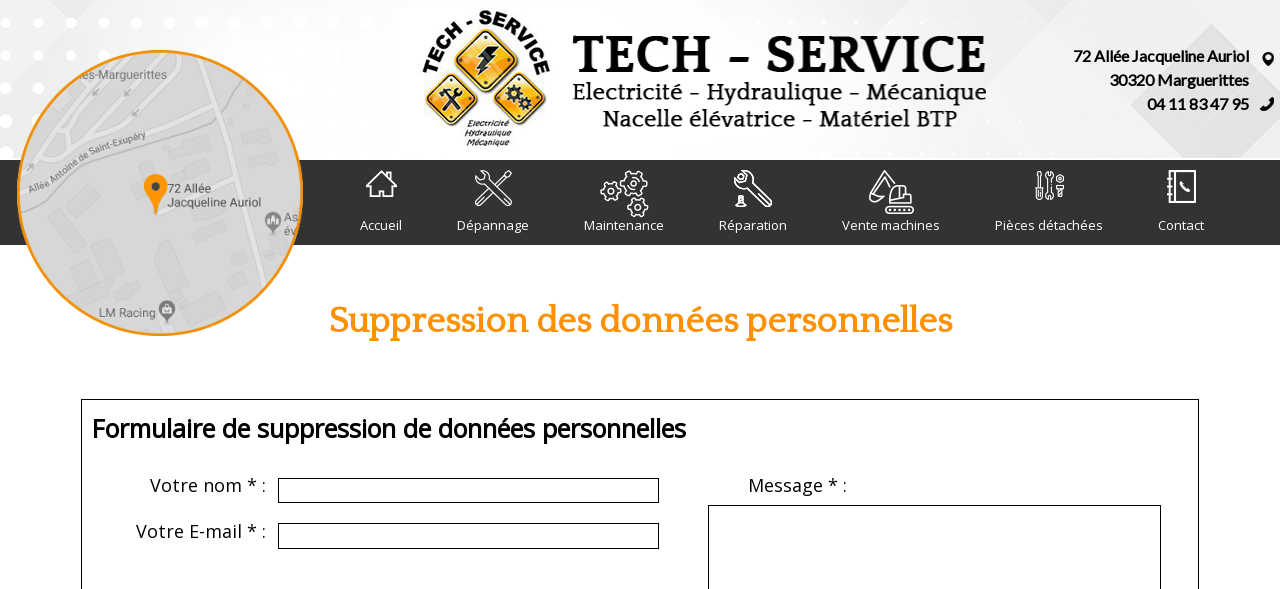

--- FILE ---
content_type: text/html; charset=utf-8
request_url: https://www.tech-service30.fr/rgpd-12
body_size: 22568
content:
<!doctype html>
<html lang="fr">
	<head>
		
		<meta charset ="utf-8" >
		<title> - TECH-SERVICE</title>
		<meta name="viewport" content="width=device-width, initial-scale=1.0, shrink-to-fit=no">
		<meta http-equiv="X-UA-Compatible" content="IE=edge">

		
		<meta http-equiv="content-language" content="fr" />
		
		
		<meta name="description" content="" />
		<meta name="keywords" content="" />
		<meta name="robots" content="noindex,nofollow" />
		
		<link rel="icon" type="image/vnd.microsoft.icon" href="https://www.tech-service30.fr/themes/default_3_columns/img/favicon.ico?1769456034" />
		<link rel="shortcut icon" type="image/x-icon" href="https://www.tech-service30.fr/themes/default_3_columns/img/favicon.ico?1769456034" />

		
		

<!-- Added Eric on 2022-03-02 -->
<script type="text/javascript" data-cmp-ab="1" src="https://cdn.consentmanager.net/delivery/autoblocking/7cc6517c1e49.js" data-cmp-host="d.delivery.consentmanager.net" data-cmp-cdn="cdn.consentmanager.net" data-cmp-codesrc="1"></script>
<!-- End Added Eric -->


		
		      <link rel="stylesheet" href="https://www.tech-service30.fr/themes/default_3_columns/css/bootstrap.min.css" type="text/css" />  <link rel="stylesheet" href="//maxcdn.bootstrapcdn.com/font-awesome/4.3.0/css/font-awesome.min.css">   <link rel="stylesheet" href="https://cdnjs.cloudflare.com/ajax/libs/fancybox/3.2.5/jquery.fancybox.min.css" />  
<link rel="stylesheet" href="https://www.tech-service30.fr/themes/default_3_columns/css/styleFlex.css" type="text/css" />






<link rel="stylesheet" href="https://www.tech-service30.fr/modules/contact/contact.css" type="text/css" />
<link rel="stylesheet" href="https://www.tech-service30.fr/modules/menu/assets/css/menu.css" type="text/css" />
<link rel="stylesheet" href="https://www.tech-service30.fr/modules/slideshow/nivo-slider.css" type="text/css" />
<link rel="stylesheet" href="https://www.tech-service30.fr/modules/slideshow/themes/default/default.css" type="text/css" />
<link rel="stylesheet" href="https://www.tech-service30.fr/modules/coordonnees/coordonnees.css" type="text/css" />
<link rel="stylesheet" href="https://www.tech-service30.fr/modules/footer/footer.css" type="text/css" />
<link rel="stylesheet" href="https://www.tech-service30.fr/modules/bloc1/bloc1.css" type="text/css" />
<link rel="stylesheet" href="https://www.tech-service30.fr/modules/bloc3/bloc3.css" type="text/css" />
<link rel="stylesheet" href="https://www.tech-service30.fr/modules/bloc7/bloc7.css" type="text/css" />
<link rel="stylesheet" href="https://www.tech-service30.fr/modules/bloc2/bloc2.css" type="text/css" />
<link rel="stylesheet" href="https://www.tech-service30.fr/modules/bloc6/bloc6.css" type="text/css" />
<link rel="stylesheet" href="https://www.tech-service30.fr/modules/bloc5/bloc5.css" type="text/css" />
<link rel="stylesheet" href="https://www.tech-service30.fr/modules/bloc4/bloc4.css" type="text/css" />
<link rel="stylesheet" href="https://www.tech-service30.fr/themes/default_3_columns/css/styleFlex.css" type="text/css" />

<link rel="stylesheet" href="https://www.tech-service30.fr/themes/default_3_columns/mep/mep.css" type="text/css" />
<link rel="stylesheet" href="https://www.tech-service30.fr/themes/default_3_columns/css/style.css" type="text/css" />
<!--<link rel="stylesheet" href="https://www.tech-service30.fr/themes/default_3_columns/mep/stacktable.css" type="text/css" />-->
<link rel="stylesheet" href="https://www.tech-service30.fr/themes/default_3_columns/css/set.css" type="text/css" />
<link rel="stylesheet" href="https://www.tech-service30.fr/themes/default_3_columns/css/ihover.css" type="text/css" />
<link rel="stylesheet" href="https://www.tech-service30.fr/themes/default_3_columns/css/ihover.min.css" type="text/css" />

		
		<script type="text/javascript">
	var _gaq = _gaq || [];
	_gaq.push(['_setAccount', 'UA-128035911-1']);
	_gaq.push(['_trackPageview']);

	
	(function() {
		var ga = document.createElement('script'); ga.type = 'text/javascript'; ga.async = true;
		ga.src = ('https:' == document.location.protocol ? 'https://ssl' : 'http://www') + '.google-analytics.com/ga.js';
		var s = document.getElementsByTagName('script')[0]; s.parentNode.insertBefore(ga, s);
	})();
	
</script>

		
			
		
	</head>
	<body id="cms12">
		<div id="mp-pusher" class="mp-pusher" style="transform: translate3d(0px, 0px, 0px);">
			<header id="header" role="banner">
			<div class="headerTop" style="display: block;">
						<a href="https://www.tech-service30.fr/" title="TECH-SERVICE" id="home"></a>
						<div class="bloc-contact ">
						
									<div class="header-contact">	
		72 Allée Jacqueline Auriol<br/>
		30320
        Marguerittes
        
        
	</div>
		<a href="tel:04 11 83 47 95" class="phone-header">04 11 83 47 95</a>
						</div>
					</div>
				<div class="headerBottom">
			<div class="col-md-3">
			<div class="left-cords-header">

			

			</div>
			</div>	
						<!-- NAVIGATION START -->
						
            			<div class="col-md-9">	<nav id="mp-menu" class="mp-menu" role="navigation">
	    <div class="mp-level">
      <h2 class="icon icon-world">MENU</h2>
      <a class="mp-back" href="#">fermer</a>
      <ul id="nav">
                <li class="icon  nav1 first">
          <a href="https://www.tech-service30.fr/"  title="Accueil">Accueil</a>
                  </li>
                <li class="icon  nav2">
          <a href="https://www.tech-service30.fr/depannage-de-materiel-electrique-pour-professionnels-pres-de-nimes-2"  title="Dépannage de matériel électrique pour professionnels près de Nîmes">Dépannage</a>
                  </li>
                <li class="icon  nav4">
          <a href="https://www.tech-service30.fr/entretien-et-maintenance-engins-elevateurs-et-materiels-btp-marguerittes-4"  title="Maintenance">Maintenance</a>
                  </li>
                <li class="icon  nav9">
          <a href="https://www.tech-service30.fr/reparation-mecanique-hydraulique-et-electrique-marguerittes-9"  title="Réparation">Réparation</a>
                  </li>
                <li class="icon  nav10">
          <a href="https://www.tech-service30.fr/vente-de-nacelles-et-materiel-de-btp-pour-professionnels-a-marguerittes-10"  title="Vente de nacelles et matériel de BTP pour professionnels à Marguerittes">Vente machines</a>
                  </li>
                <li class="icon  nav11">
          <a href="https://www.tech-service30.fr/vente-de-pieces-detachees-a-marguerittes-11"  title="Pièces détachées">Pièces détachées</a>
                  </li>
                <li class="icon  nav3 last">
          <a href="https://www.tech-service30.fr/contact-3"  title="Contact">Contact</a>
                  </li>
              </ul>
    </div>

</nav>



<button id="trigger" class="hamburger hamburger--emphatic" type="button">
  <span class="hamburger-box">
    <span class="hamburger-inner"></span>
		<span class="labelMenu">MENU</span>
  </span>
</button>


	</div>
						
						
				</div>
					<div id="slide">
						<style type="text/css">
#slideshow1{
	margin-right : auto;
	margin-left: auto;
}
</style>
<div id="targetSlider"></div>
<div id="slideshow1" class="slide"
	style="max-width:1920px; max-height: 750px"
	data-width="1920"
	data-height="750"
	data-thumb_width="64"
	data-thumb_height="48"
	data-thumbnail_visible="6"
	data-effect="random"
	data-pauseTime="3000"
	data-directionNav="false"
	data-controlNav="false"
	data-controlNavThumbs="false"
	data-controlNavThumbsFromRel="false"
	data-manualAdvance="false"
	data-nav_style="21"
	data-nav_style_width="51"
	data-nav_style_height="35"
	data-controlnav_style="21"
	data-controlnav_style_width="51"
	data-controlnav_style_height="35"

	>

	<div class="theme-default" style="max-width:1920px; max-height: 750px">
		<div class="nivoSlider" style="max-width:1920px; max-height: 750px">
			
            	
                                        <img src="https://www.tech-service30.fr/modules/slideshow/images/1/slide-new-1-large.jpg" rel="https://www.tech-service30.fr/modules/slideshow/images/1/slide-new-1-thumb.jpg" data-thumb="https://www.tech-service30.fr/modules/slideshow/images/1/slide-new-1-thumb.jpg" width="1920" height="750" alt="" />
                    
             
			
            	
                                        <img src="https://www.tech-service30.fr/modules/slideshow/images/1/slide-new-large.jpg" rel="https://www.tech-service30.fr/modules/slideshow/images/1/slide-new-thumb.jpg" data-thumb="https://www.tech-service30.fr/modules/slideshow/images/1/slide-new-thumb.jpg" width="1920" height="750" alt="" />
                    
             
					</div>
		
        	
                    		
        	
                    			</div>
</div>

					</div>
					<div class="img-head">
						<img src="https://www.tech-service30.fr//themes/default_3_columns/img/1.jpg" class="img-head-1">
						<img src="https://www.tech-service30.fr//themes/default_3_columns/img/2.jpg" class="img-head-2">
						<img src="https://www.tech-service30.fr//themes/default_3_columns/img/02.jpg" class="img-head-02">
						
						
						<img src="https://www.tech-service30.fr//themes/default_3_columns/img/4.jpg" class="img-head-5">
						<img src="https://www.tech-service30.fr//themes/default_3_columns/img/6.jpg" class="img-head-6">
						<img src="https://www.tech-service30.fr//themes/default_3_columns/img/7.jpg" class="img-head-7">
						
					</div>
				</div>
			</header>
			<div id="page">
			<main id="columns">
								<section id="center_column">
						<div id="breadcrumb">
					<a href="https://www.tech-service30.fr/">				Accueil
			</a> > 									RGPD
						</div>
<h1>Suppression des données personnelles</h1>

<div id="kameleon"></div><form id="form_contact" method="post" enctype="multipart/form-data" action="/rgpd-12">
                   <fieldset>
		<span class="form_legend">Formulaire de suppression de données personnelles</span>
		
		<p class="error"></p>
		<div class="left_form">
        <p class="select">
			<label for="name">Votre nom * :</label>
			<input type="text" id="name" name="name" size="25"  required value="" maxlength="50" />
		</p>
		<p class="select">
			<label for="mail">Votre E-mail * : </label>
			<input type="text" id="mail" name="mail" size="25" required value=""  maxlength="50" />
		</p>
        </div>
        <div class="right_form">
		<p class="textarea">
			<label for="message">Message * : </label>
			<textarea cols="25" id="message" name="message" required rows="15"></textarea>
		</p>
        </div>
    <div class="bottom_form">
		<p class="text">
			* : champs obligatoires
		</p>
		<p class="submit">
			<input type="reset" value="Annuler" />
			<input type="submit" name="submitRGPD" value="Poster votre message" />
		</p>
        </div>	
	</fieldset>
</form>

<div id="sections"><section id="bloc1">	
<div class="col-md-7 col-md-offset-1 col-xs-12">
	 <article id="colunm_infos_bloc1" class="block">
    	<h2><strong>Maintenance et r&eacute;paration du mat&eacute;riel BTP et de nacelle &eacute;l&eacute;vatrice&nbsp;dans le Gard ! </strong></h2>
<p>Cr&eacute;&eacute;e en 2009, notre <strong>entreprise</strong> <strong>Tech - Service &agrave;&nbsp;Marguerittes e</strong>st sp&eacute;cialis&eacute;e dans la <a href="http://www.tech-service30.fr/reparation-mecanique-hydraulique-et-electrique-marguerittes-9"><strong><u>r&eacute;paration</u></strong></a>, la <a href="http://www.tech-service30.fr/entretien-et-maintenance-engins-elevateurs-et-materiels-btp-marguerittes-4"><strong><u>maintenance</u></strong></a> et le <a href="http://www.tech-service30.fr/depannage-de-materiel-electrique-pour-professionnels-pres-de-nimes-2"><strong><u>d&eacute;pannage</u></strong></a> <strong>m&eacute;caniques</strong>.</p>
<p>Pour &eacute;largir notre gamme de prestations, nous vous assurons &eacute;galement la <strong>vente de mat&eacute;riel de BTP et&nbsp;des pi&egrave;ces d&eacute;tach&eacute;es neuves et d&rsquo;occasion</strong>.</p>
<p>Forts d&rsquo;une grande exp&eacute;rience, nous mettons en pratique nos comp&eacute;tences et notre savoir-faire pour r&eacute;pondre &agrave; toutes vos demandes.</p>
  	</article>
</div>
<div class="col-md-3 col-xs-12">
	<div class="bloc-1">
		<img src="https://www.tech-service30.fr/modules/bloc1/img/img-bloc1.png">
	</div>
</div>
</section><section id="bloc3">
<a name="bloc3" id="blocs3"></a>
<div class="col-sm-12 noPadding">
<div class="container-bloc3">
<div class="cords-bloc3">
<div class="adresse-bloc3">
		72 Allée Jacqueline Auriol<br>
		30320
        Marguerittes
        
        
</div>
<a href="tel:04 11 83 47 95" class="phone-bloc3">04 11 83 47 95</a>
<a itemprop="email" class="mail-bloc3" href="mailto:contact@tech-service30.fr" alt="">contact@tech-service30.fr</a>
</div>
</div>

<img src="https://www.tech-service30.fr/modules/bloc3/img/bloc3.png" id="bg-bloc3"/>

</div>

</section><section id="bloc7">

    <a name="bloc7" id="blocs4"></a>




<div class="container">	
 <h3>Profitez de nos diverses prestations de qualit&eacute; !</h3>
<p>Ma&icirc;trisant tous les aspects de notre m&eacute;tier, notre &eacute;quipe de m&eacute;caniciens vous propose&nbsp;:</p>
<ul>
<li>La r&eacute;paration du mat&eacute;riel BTP</li>
<li>La r&eacute;paration de nacelles &eacute;l&eacute;vatrices</li>
<li>L&rsquo;entretien et le d&eacute;pannage du mat&eacute;riel BTP</li>
<li>L&rsquo;entretien et le d&eacute;pannage de nacelles &eacute;l&eacute;vatrices&hellip;</li>
</ul>
<p>R&eacute;actifs et &agrave; votre service, nous vous recevons au sein de <strong>notre atelier</strong> ou nous<strong> nous d&eacute;pla&ccedil;ons sur le site</strong> pour r&eacute;aliser tous vos travaux <strong>m&eacute;caniques</strong> et <strong>&eacute;lectriques</strong>.</p>
<p>Notre <strong>entreprise de r&eacute;parateurs</strong> est agr&eacute;&eacute;e pour les <strong>marques</strong>&nbsp;<strong>JLG</strong> et <strong>GENIE</strong>, r&eacute;f&eacute;rant pour beaucoup de <strong>marques de nacelles en</strong> <strong>Languedoc-Roussillon</strong>.</p>
<h3>Nos engagements !</h3>
<p>Pour vous apporter le meilleur, nous nous engageons &agrave; vous garantir :</p>
<ul>
<li>Une vente de<a href="http://www.tech-service30.fr/vente-de-pieces-detachees-a-marguerittes-11"><span style="text-decoration: underline;"><strong> pi&egrave;ces d&eacute;tach&eacute;es</strong> </span></a>d&rsquo;origine</li>
<li>Un interlocuteur de confiance</li>
<li>Une r&eacute;elle exp&eacute;rience</li>
<li>Une main-d&rsquo;&oelig;uvre qualifi&eacute;e</li>
<li>Une r&eacute;ponse rapide et adapt&eacute;e</li>
<li>Une pr&eacute;sence sur un secteur &eacute;tendu&hellip;</li>
</ul>
</div>	

</section><section id="bloc2">

    <a name="bloc2" id="blocs7"></a>

      <div class="links-bc7">
        <div class="col-sm-2 col-sm-offset-1 col-xs-12 link-bc7">
          <a href="https://www.tech-service30.fr/depannage-de-materiel-electrique-pour-professionnels-pres-de-nimes-2"><img id="img1" src="https://www.tech-service30.fr/modules/bloc2/img/depannage.png"/></a>
        </div>

        <div class="col-sm-2 col-xs-12 link-bc7">
          <a href="https://www.tech-service30.fr/entretien-et-maintenance-engins-elevateurs-et-materiels-btp-marguerittes-4"><img id="img1" src="https://www.tech-service30.fr/modules/bloc2/img/maintenance.png"/></a>
        </div>

        <div class="col-sm-2 col-xs-12 link-bc7">
          <a href="https://www.tech-service30.fr/reparation-mecanique-hydraulique-et-electrique-marguerittes-9"><img id="img1" src="https://www.tech-service30.fr/modules/bloc2/img/reparation.png"/></a>
        </div>


        <div class="col-sm-2 col-xs-12 link-bc7">
          <a href="https://www.tech-service30.fr/vente-de-nacelles-et-materiel-de-btp-pour-professionnels-a-marguerittes-10"><img id="img1" src="https://www.tech-service30.fr/modules/bloc2/img/vente.png"/></a>
        </div>


        <div class="col-sm-2 col-xs-12 link-bc7">
          <a href="https://www.tech-service30.fr/vente-de-pieces-detachees-a-marguerittes-11"><img id="img1" src="https://www.tech-service30.fr/modules/bloc2/img/venteneuf.png"/></a>
        </div>



      </div>
    	
</section><section id="bloc6">
	<div class="col-md-4 col-xs-12">
	<div class="bloc-6">
		<img src="https://www.tech-service30.fr/modules/bloc6/img/img-bloc6.png">
	</div>
</div>
<div class="col-md-8 col-xs-12">
	 <article id="colunm_infos_bloc6" class="block">
    	<p>Nous vous assurons ainsi des <strong>interventions rapides sur 90% des sites</strong> <strong>en Provence et dans Le Languedoc</strong> avec une possibilit&eacute; du <strong>service apr&egrave;s-vente</strong>.</p>
<p>Pour plus de renseignements, n&rsquo;h&eacute;sitez pas &agrave; contacter&nbsp;: <a href="http://www.tech-service30.fr/contact-3"><strong><u>Tech - Service &agrave; Marguerittes</u></strong>.</a></p>
  	</article>
</div>

</section><section id="bloc5">
<div class="col-md-5">
	<div class="bg-bloc5">
		<article id="colunm_infos_bloc5" class="block">
    		<p>D&eacute;panneurs et r&eacute;parateurs professionnels (30) d&#039;engins de chantiers !</p>
<p>Vente de mat&eacute;riel BTP neuf ou d&rsquo;occasion !</p>
<p>Vente de pi&egrave;ces d&eacute;tach&eacute;es d&#039;origine !</p>
  		</article>
	</div>
</div>
</section><section id="bloc4">
    <a name="bloc4" id="blocs4"></a>
<div class="col-md-6 col-md-offset-3 col-xs-12 noPadding">
<img src="https://www.tech-service30.fr/modules/bloc4/img/img-bloc4.png"/>
</div>
</section></div> 				</section>
								<div class="clear"></div>
			</main>
			</div>
			<footer id="footer" role="contentinfo">
				<div class="bg-footer">
					<div class="logo-footer"></div>
					<div class="col-md-10 col-md-offset-2">
					<div class="col-sm-5 col-xs-12">
<div itemscope class="footer_coord">
	<div id="info">
		<meta itemprop="legalName" id="raison" content="TECH-SERVICE">        <div class="bloc_adresse">
		<div itemscope itemtype="http://schema.org/Place">
			<div itemprop="address" itemscope itemtype="http://schema.org/PostalAddress" class="codeadresse">
				<span itemprop="streetAddress" id="rue">72 Allée Jacqueline Auriol</span>
                				<span itemprop="postalCode" id="codePostal">30320
                				 Marguerittes</span>
                											</div>
		</div>
</div>
<div class="bloc_portable">
			<span class="spantel">T&eacute;l. : </span><span itemprop="telephone" id="tel"><a href="tel:04 11 83 47 95">04 11 83 47 95</a></span>
            <br/>
</div>
<div class="bloc_fax1">
		</div>
		         <br/>  

       <div class="bloc_email1">
            <a itemprop="email" id="mail" href="mailto:contact@tech-service30.fr" alt="">contact@tech-service30.fr</a>
          </div>
           
		</div>
		<div class="link_coord">
	
		                  				
	</div>
	</div>
</div><div class="col-sm-3 col-xs-12">
<nav id="link_footer">
	<ul class="link_footer col-xs-12 col-md-4">
				<li><a href="https://www.tech-service30.fr/" title="Accueil">Accueil
		</a></li>
						<li><a href="https://www.tech-service30.fr/depannage-de-materiel-electrique-pour-professionnels-pres-de-nimes-2" title="DépannageDépannage de matériel électrique pour professionnels près de Nîmes">Dépannage
		</a></li>
						<li><a href="https://www.tech-service30.fr/entretien-et-maintenance-engins-elevateurs-et-materiels-btp-marguerittes-4" title="Maintenance">Maintenance
		</a></li>
						<li><a href="https://www.tech-service30.fr/reparation-mecanique-hydraulique-et-electrique-marguerittes-9" title="Réparation">Réparation
		</a></li>
						<li><a href="https://www.tech-service30.fr/vente-de-nacelles-et-materiel-de-btp-pour-professionnels-a-marguerittes-10" title="Vente de nacelles et matériel de BTP pour professionnels à Marguerittes">Vente machines
		</a></li>
						<li><a href="https://www.tech-service30.fr/vente-de-pieces-detachees-a-marguerittes-11" title="Pièces détachées">Pièces détachées
		</a></li>
						<li><a href="https://www.tech-service30.fr/contact-3" title="Contact">Contact
		</a></li>
						<li><a href="https://www.tech-service30.fr/mentions-legales-5" title="Mentions légales">Mentions légales
		</a></li>
					</ul>
</nav>
</div>
					<div class="col-sm-4 col-xs-12">
    					<div id="liensfooter_map">
        					<a href="https://www.tech-service30.fr/contact-3"></a>
    					</div>
					</div>
					</div>
				</div>			
				<div id="incomm">	
									<div id="incomm">
						Site réalisé par
							<img src="https://moncompte.incomm.fr/gfx/logo-incomm.png?1231654" style="vertical-align: middle;" />
					</div>
						 
				</div>	
			</footer>
		</div>
		
		  
  <script type="text/javascript" src="https://code.jquery.com/jquery-3.2.1.min.js"></script>
        <script src="https://maxcdn.bootstrapcdn.com/bootstrap/3.3.5/js/bootstrap.min.js" async></script>   <script src="https://cdnjs.cloudflare.com/ajax/libs/fancybox/3.2.5/jquery.fancybox.min.js"></script>    <script src='https://www.google.com/recaptcha/api.js' async></script>  

<!--[if lt IE 9]>
<script src="https://www.tech-service30.fr/themes/default_3_columns/js/html5shiv.js"></script>
<script src="https://www.tech-service30.fr/themes/default_3_columns/js/respond.min.js"></script>
<![endif]-->





    <script type="text/javascript" src="https://www.tech-service30.fr/modules/contact/contact.js"></script>
    <script type="text/javascript" src="https://www.tech-service30.fr/modules/menu/assets/js/modernizr.custom.js"></script>
    <script type="text/javascript" src="https://www.tech-service30.fr/modules/menu/assets/js/classie.js"></script>
    <script type="text/javascript" src="https://www.tech-service30.fr/modules/menu/assets/js/mlpushmenu.js"></script>
    <script type="text/javascript" src="https://www.tech-service30.fr/modules/menu/assets/js/menu.js"></script>
    <script type="text/javascript" src="https://www.tech-service30.fr/modules/slideshow/jquery.nivo.slider.pack.js"></script>
    <script type="text/javascript" src="https://www.tech-service30.fr/modules/slideshow/slideshow.js"></script>
    <script type="text/javascript" src="https://www.tech-service30.fr/js/tools.js"></script>
    <script type="text/javascript" src="https://www.tech-service30.fr/js/stacktable.js"></script>

		
		
	</body>
</html>


--- FILE ---
content_type: text/css
request_url: https://www.tech-service30.fr/themes/default_3_columns/css/styleFlex.css
body_size: 1077
content:
body {
  background: #eeeeee; }

#page {
  width: 100%;
  max-width: 1200px;
  margin: 0 auto;
  display: -webkit-box;
  display: -ms-flexbox;
  display: flex;
  -webkit-box-orient: vertical;
  -webkit-box-direction: normal;
      -ms-flex-direction: column;
          flex-direction: column;
  min-height: 100vh;
  background: white; }

header {
  color: black; }
  header div {
    width: 100%; }
  header .headerTop {
    display: -webkit-box;
    display: -ms-flexbox;
    display: flex;
    -webkit-box-align: center;
        -ms-flex-align: center;
            align-items: center;
    -ms-flex-pack: distribute;
        justify-content: space-around; }

main {
  -webkit-box-flex: 1;
      -ms-flex-positive: 1;
          flex-grow: 1;
  padding: 1em; }
  main img {
    max-width: 100%;
    height: auto; }

footer {
  display: -webkit-box;
  display: -ms-flexbox;
  display: flex;
  -ms-flex-wrap: wrap;
      flex-wrap: wrap; }
  footer nav {
    height: auto; }
  footer #incomm {
    text-align: center;
    width: 100%; }

/*# sourceMappingURL=styleFlex.css.map */

--- FILE ---
content_type: text/css
request_url: https://www.tech-service30.fr/modules/contact/contact.css
body_size: 3754
content:
@font-face{
	font-family: "caviardreams_bold";
	src:url(fonts/caviardreams_bold.ttf);
}


/* SMARTPHONES */
@media only screen and (min-width: 320px) {
	#form_contact fieldset{
		margin: 0 auto 1em auto;
		padding: 0 0 1em 0;
		border: 1px solid #000;
		width: 98%;
		color: #000;
	}
	
	#form_contact{
	float: left;
margin-top: 31px;	
	}
	.form_legend {
    color: #000;
    display: block;
    font-weight:700;
    margin-top: 10px;
    padding-bottom: 10px;
    text-align: left;
    padding-left: 10px;
    font-size: 25px;
  }
	.bottom_form{
    float: left;
    text-align: left;
    width: 100%;
    display: flex;
    flex-wrap: wrap;
    flex-direction: column;
   align-items: center;
   padding-left: 30px;
}
	
	#form_contact p.valid{
		border: 1px solid #fb3364;
		background-color: #fb3364;
		margin: 2%;
		padding: 2%;
		text-align: center;
	}
	
	#form_contact fieldset div#cryptographp{
		margin: 0 auto 1em auto;
		width: 80%;
	}
	
	#form_contact fieldset div#cryptographp img#cryptogramContact{
		background:white;
	}
	
	#form_contact label{
		float: left;
		text-align: right;
		line-height:20px;
		width: 30%;
	}
	
	#form_contact input[type="text"], #form_contact textarea, #form_contact input[type="file"]{
		margin:0 0 0 0.7em;
		padding:1px 0;
		vertical-align:middle;
		border: 1px solid #000;
		width: 50%;
		font-size: 1em;
		background: transparent;
		color: #000;
	}
	
	
	#form_contact input#cp{
		width: 10%;
		
	}
	#form_contact input#city{
		width: 19%;
		
	}
	
	
	
	#form_contact p.submit,  #form_contact p.text{
		margin: 0 auto 1.5em auto;
		width: 90%;
	}
	#form_contact p.autorises{
		font-size: 12px;
		
	}
	
	#form_contact p.error {
		display:none;
	}
	
	
	#form_contact fieldset #cryptographp span{
  display: block;
    margin: auto;
    text-align: center;
    width: 200px;
 }
  
 #form_contact fieldset #cryptographp span input{
  margin: 0;
    width: 100%;
	}
	
	
	#form_contact input[type="submit"]{
    background-color: #554140;
    border: 1px solid #000000;
    color: #fff;
    padding: 4px 8px;
    cursor: pointer;
    border-radius: 3px;
    font-size: 1em;
    width: 100%;
 }
	#form_contact input[type="submit"]:hover{
		background-color: #c82a7a;
		color: #fff;
	}
	#form_contact input[type="reset"]{
    background-color: #574344;
    border: 1px solid #000000;
    color: #fff;
    padding: 4px 8px;
    cursor: pointer;
    border-radius: 3px;
    font-size: 0.9em;
    width: 80%;
    margin: 5% 10%;
 }
	#form_contact input[type="reset"]:hover{
		background-color: #c72a74;
		color: #fff;
	}
	#form_contact div.g-recaptcha div{
	margin:auto;
	}	
	
	#form_contact div.g-recaptcha{
	margin-left:0%;
	}
	
	
}
/* TABLETTES */
@media only screen and (min-width: 768px) {
	#form_contact fieldset{
		width: 100%;
	}
	
	.left_form {
	 width: 55%;
float:left}

   .right_form {
    float: left;
    width: 45%;
   }	
	#form_contact fieldset div#cryptographp{
		width: 80%;
	}
	#form_contact p.submit,  #form_contact p.text{
		width: 80%;
	}
	
	#form_contact input#cp{
		width: 10%;
		
	}
	#form_contact input#city{
		width: 24%;
		
	}
	
	#form_contact input[type="submit"]{
		width: 65%;
		margin:2%
	}
	#form_contact input[type="reset"]{
		width: 25%;
		margin:2%
	}
	
	#form_contact div.g-recaptcha{
	/*margin-left:13%;*/
	}
	
	#form_contact textarea#message{
    margin-top: 10px;width: 90%;
   }
	
		#form_contact input[type="text"], #form_contact textarea, #form_contact input[type="file"]{

		width: 62%;


	}
}
/* ORDINATEURS */
@media only screen and (min-width: 1024px) {
	#form_contact fieldset{
		width: 100%;
	}
	
	#form_contact input#cp{
		width: 15%;
		
	}
	#form_contact input#city{
		width: 33%;
		
	}
	
	#form_contact div.g-recaptcha{
	/*margin-left:20%;*/
	}
	
   .right_form {
   }

}

--- FILE ---
content_type: text/css
request_url: https://www.tech-service30.fr/modules/menu/assets/css/menu.css
body_size: 25175
content:
@charset "UTF-8";
@media screen and (max-width: 991px) {
  *,
  *:after,
  *::before {
    -webkit-box-sizing: border-box;
    box-sizing: border-box; }

  html, body, .container, .scroller {
    height: 100%; }

  .scroller {
    overflow-y: scroll; }

  .scroller,
  .scroller-inner {
    position: relative; }

  .container {
    position: relative;
    overflow: hidden;
     }

  .menu-trigger {
    position: relative;
    padding-left: 60px;
    font-size: 0.9em; }

  .menu-trigger:before {
    position: absolute;
    top: 2px;
    left: 0;
    width: 40px;
    height: 6px;
    background: #fff;
    -webkit-box-shadow: 0 6px #34495e, 0 12px #fff, 0 18px #34495e, 0 24px #fff;
            box-shadow: 0 6px #34495e, 0 12px #fff, 0 18px #34495e, 0 24px #fff;
    content: ''; }

  .mp-pusher {
    position: relative;
    left: 0;
    height: auto;
    }

  .mp-menu {
    position: fixed;
    /* we can't use fixed here :( */
    top: 0;
    left: 0;
    z-index: 1;
    width: 300px;
    height: 100%;
    -webkit-transform: translate3d(-100%, 0, 0);
    transform: translate3d(-100%, 0, 0);
    }

  .mp-level {
    position: absolute;
    top: 0;
    left: 0;
    width: 100%;
    background: #fff;
    -webkit-transform: translate3d(-100%, 0, 0);
    transform: translate3d(-100%, 0, 0); }

  /* overlays for pusher and for level that gets covered */
  .mp-pusher::after,
  .mp-level::after,
  .mp-level::before {
    position: absolute;
    top: 0;
    right: 0;
    width: 0;
    height: 0;
    content: '';
    opacity: 0; }

  .mp-pusher::after,
  .mp-level::after {
    background: transparent;
    -webkit-transition: opacity 0.3s, width 0.1s 0.3s, height 0.1s 0.3s;
    transition: opacity 0.3s, width 0.1s 0.3s, height 0.1s 0.3s;
    }

  .mp-level::after {
    z-index: -1; }

  .mp-pusher.mp-pushed::after,
  .mp-level.mp-level-overlay::after {
    width: 100%;
    height: 100%;
    opacity: 1;
    -webkit-transition: opacity 0.3s;
    transition: opacity 0.3s; }

  .mp-level.mp-level-overlay {
    cursor: pointer; }

  .mp-level.mp-level-overlay.mp-level::before {
    width: 100%;
    height: 100%;
    background: transparent;
    opacity: 1; }

  .mp-pusher,
  .mp-level {
    -webkit-transition: all 0.5s;
    transition: all 0.5s; }

  /* overlap */
  .mp-overlap .mp-level.mp-level-open {
    -webkit-box-shadow: 1px 0 2px rgba(0, 0, 0, 0.2);
            box-shadow: 1px 0 2px rgba(0, 0, 0, 0.2);
    -webkit-transform: translate3d(-40px, 0, 0);
    transform: translate3d(-40px, 0, 0); }

  /* First level */
  .mp-menu > .mp-level,
  .mp-menu > .mp-level.mp-level-open,
  .mp-menu.mp-overlap > .mp-level,
  .mp-menu.mp-overlap > .mp-level.mp-level-open {
    -webkit-box-shadow: none;
            box-shadow: none;
    -webkit-transform: translate3d(0, 0, 0);
    transform: translate3d(0, 0, 0); }

  /* cover */
  .mp-cover .mp-level.mp-level-open {
    -webkit-transform: translate3d(0, 0, 0);
    transform: translate3d(0, 0, 0); }

  .mp-cover .mp-level.mp-level-open > ul > li > .mp-level:not(.mp-level-open) {
    -webkit-transform: translate3d(-100%, 0, 0);
    transform: translate3d(-100%, 0, 0); }

  /* content style */
  .mp-menu ul {
    margin: 0;
    padding: 0;
    list-style: none;
    display: block;
    width: 100%;
    float:  left;
    position:  relative;
    }

  .mp-menu h2 {
    margin: 0;
    padding: 1em;
    color: rgba(0, 0, 0, 0.4);
    text-shadow: 0 0 1px rgba(0, 0, 0, 0.1);
    font-weight: 300;
    font-size: 2em; }

  .mp-menu.mp-overlap h2::before {
    position: absolute;
    top: 0;
    right: 0;
    margin-right: 8px;
    font-size: 75%;
    line-height: 1.8;
    opacity: 0;
    -webkit-transition: opacity 0.3s, -webkit-transform 0.1s 0.3s;
    transition: opacity 0.3s, -webkit-transform 0.1s 0.3s;
    transition: opacity 0.3s, transform 0.1s 0.3s;
    transition: opacity 0.3s, transform 0.1s 0.3s, -webkit-transform 0.1s 0.3s;
    -webkit-transform: translateX(-100%);
    transform: translateX(-100%); }

  .mp-menu.mp-cover h2 {
    text-transform: uppercase;
    font-weight: 700;
    letter-spacing: 1px;
    font-size: 1em;
    background:  transparent;
    }

  .mp-overlap .mp-level.mp-level-overlay > h2::before {
    opacity: 1;
    -webkit-transition: -webkit-transform 0.3s, opacity 0.3s;
    -webkit-transition: opacity 0.3s, -webkit-transform 0.3s;
    transition: opacity 0.3s, -webkit-transform 0.3s;
    transition: transform 0.3s, opacity 0.3s;
    transition: transform 0.3s, opacity 0.3s, -webkit-transform 0.3s;
    -webkit-transform: translateX(0);
    transform: translateX(0); }

  .mp-menu ul li > a {
    display: block;
    padding: 0.7em 1em 0.7em 1.8em;
    outline: none;
    color: #000;
    font-family: 'Pacifico', cursive;
    text-align:  left;
    font-weight: normal;
    -webkit-box-shadow: inset 0 -1px rgba(0, 0, 0, 0.2);
    box-shadow: inset 0 -1px rgba(0, 0, 0, 0.2);
    text-shadow: 0 0 1px rgba(255, 255, 255, 0.1);
    font-size: 16px;
    -webkit-transition: background 0.3s, box-shadow 0.3s;
    -webkit-transition: background 0.3s, -webkit-box-shadow 0.3s;
    transition: background 0.3s, -webkit-box-shadow 0.3s;
    transition: background 0.3s, box-shadow 0.3s;
    transition: background 0.3s, box-shadow 0.3s, -webkit-box-shadow 0.3s;
    text-transform: none;
    }

  .mp-menu ul li::before {
    position: absolute;
    left: 10px;
    z-index: -1;
    color: rgba(0, 0, 0, 0.2);
    line-height: 3.5; }

  .mp-level > ul > li:first-child > a {
    -webkit-box-shadow: inset 0 -1px rgba(0, 0, 0, 0.2), inset 0 1px rgba(0, 0, 0, 0.2);
            box-shadow: inset 0 -1px rgba(0, 0, 0, 0.2), inset 0 1px rgba(0, 0, 0, 0.2); }

  .mp-menu ul li a:hover,
  .mp-level > ul > li:first-child > a:hover {
    background: rgba(0, 0, 0, 0.2);
    -webkit-box-shadow: inset 0 -1px transparent;
            box-shadow: inset 0 -1px transparent; }

  .mp-menu .mp-level.mp-level-overlay > ul > li > a,
  .mp-level.mp-level-overlay > ul > li:first-child > a {
    -webkit-box-shadow: inset 0 -1px transparent;
            box-shadow: inset 0 -1px transparent; }

  .mp-level > ul > li:first-child > a:hover,
  .mp-level.mp-level-overlay > ul > li:first-child > a {
    -webkit-box-shadow: inset 0 -1px transparent, inset 0 1px transparent;
            box-shadow: inset 0 -1px transparent, inset 0 1px transparent; }

  /* seems like Chrome 34.0.1847.131 needs the second shadow otherwise the transition breaks */
  .mp-back {
    background: rgba(0, 0, 0, 0.1);
    outline: none;
    color: #000;
    font-family: 'Pacifico', cursive;
    text-transform: uppercase;
    letter-spacing: 1px;
    font-weight: normal;
    display: block;
    font-size: 16px;
    padding: 1em;
    position: relative;
    -webkit-box-shadow: inset 0 1px rgba(0, 0, 0, 0.1);
    box-shadow: inset 0 1px rgba(0, 0, 0, 0.1);
    -webkit-transition: background 0.3s;
    transition: background 0.3s;
    }

  .mp-back::after {
    position: absolute;
    content: "\e037";
    right: 10px;
    font-size: 1.3em;
    color:#000; }

  .mp-menu .mp-level.mp-level-overlay > .mp-back,
  .mp-menu .mp-level.mp-level-overlay > .mp-back::after {
    background: transparent;
    -webkit-box-shadow: none;
    box-shadow: none;
    color: #000;
    }

  /* Fallback example for browsers that don't support 3D transforms (and no JS fallback) */
  /* We'll show the first level only */
  .no-csstransforms3d .mp-pusher,
  .no-js .mp-pusher {
    padding-left: 300px; }

  .no-csstransforms3d .mp-menu .mp-level,
  .no-js .mp-menu .mp-level {
    display: none; }

  .no-csstransforms3d .mp-menu > .mp-level,
  .no-js .mp-menu > .mp-level {
    display: block; } }
@media screen and (max-width: 991px) {
  .icon:before {
    font-family: 'linecons';
    speak: none;
    font-style: normal;
    font-weight: normal;
    font-variant: normal;
    text-transform: none;
    line-height: 1;
    display: inline-block;
    margin-right: 0.6em;
    -webkit-font-smoothing: antialiased; }

  .icon-female:before {
    content: "\f182"; }

  .icon-male:before {
    content: "\f183"; }

  .icon-arrow-left:before {
    content: "\e032"; }

  .icon-arrow-left-2:before {
    content: "\e034"; }

  .icon-arrow-left-3:before {
    content: "\e036"; }

  .icon-arrow-left-4:before {
    content: "\e038"; }

  .icon-arrow-right:before {
    content: "\e035"; }

  .icon-arrow-right-2:before {
    content: "\e037"; }

  .icon-arrow-right-3:before {
    content: "\e039"; }

  .icon-arrow-right-4:before {
    content: "\e033"; }

  .icon-phone:before {
    content: "\e000"; }

  .icon-news:before {
    content: "\e001"; }

  .icon-photo:before {
    content: "\e002"; }

  .icon-shop:before {
    content: "\e003"; }

  .icon-wallet:before {
    content: "\e004"; }

  .icon-t-shirt:before {
    content: "\e005"; }

  .icon-heart:before {
    content: "\e006"; }

  .icon-cloud:before {
    content: "\e007"; }

  .icon-display:before {
    content: "\e008"; }

  .icon-diamond:before {
    content: "\e009"; }

  .icon-banknote:before {
    content: "\e00a"; }

  .icon-data:before {
    content: "\e00b"; }

  .icon-music:before {
    content: "\e00c"; }

  .icon-location:before {
    content: "\e00d"; }

  .icon-star:before {
    content: "\e00e"; }

  .icon-tv:before {
    content: "\e00f"; }

  .icon-eye:before {
    content: "\e010"; }

  .icon-megaphone:before {
    content: "\e011"; }

  .icon-study:before {
    content: "\e012"; }

  .icon-bubble:before {
    content: "\e013"; }

  .icon-sound:before {
    content: "\e014"; }

  .icon-video:before {
    content: "\e015"; }

  .icon-stack:before {
    content: "\e016"; }

  .icon-lab:before {
    content: "\e017"; }

  .icon-food:before {
    content: "\e018"; }

  .icon-cup:before {
    content: "\e019"; }

  .icon-trash:before {
    content: "\e01a"; }

  .icon-user:before {
    content: "\e01b"; }

  .icon-key:before {
    content: "\e01c"; }

  .icon-fire:before {
    content: "\e01d"; }

  .icon-clip:before {
    content: "\e01e"; }

  .icon-mail:before {
    content: "\e01f"; }

  .icon-search:before {
    content: "\e020"; }

  .icon-settings:before {
    content: "\e021"; }

  .icon-like:before {
    content: "\e022"; }

  .icon-calendar:before {
    content: "\e023"; }

  .icon-camera:before {
    content: "\e024"; }

  .icon-tag:before {
    content: "\e025"; }

  .icon-note:before {
    content: "\e026"; }

  .icon-clock:before {
    content: "\e027"; }

  .icon-lock:before {
    content: "\e028"; }

  .icon-vynil:before {
    content: "\e029"; }

  .icon-truck:before {
    content: "\e02a"; }

  .icon-paperplane:before {
    content: "\e02b"; }

  .icon-bulb:before {
    content: "\e02c"; }

  .icon-pen:before {
    content: "\e02d"; }

  .icon-params:before {
    content: "\e02e"; }

  .icon-world:before {
    content: "\e02f"; } }

/* Clearfix hack by Nicolas Gallagher: http://nicolasgallagher.com/micro-clearfix-hack/ */
.clearfix:before,
.clearfix:after {
  display: table;
  content: " "; }

.clearfix:after {
  clear: both; }

.codrops-header,
.codrops-top { }

.codrops-header {
  margin: 0 auto;
  padding: 2em;
  background: rgba(0, 0, 0, 0.01);
  text-align: center; }

.codrops-header h1 {
  margin: 0;
  font-weight: 300;
  font-size: 2.625em;
  line-height: 1.3; }

.codrops-header span {
  display: block;
  padding: 0 0 0.6em 0.1em;
  font-size: 60%;
  opacity: 0.7; }

/* To Navigation Style */
.codrops-top {
  width: 100%;
  background: #91cfa1;
  background: rgba(255, 255, 255, 0.1);
  text-transform: uppercase;
  font-size: 0.69em;
  line-height: 2.2; }

.codrops-top a {
  display: inline-block;
  padding: 0 1em;
  color: #fff;
  text-decoration: none;
  letter-spacing: 0.1em; }

.codrops-top a:hover {
  background: rgba(255, 255, 255, 0.95);
  color: #333; }

.codrops-top span.right {
  float: right; }

.codrops-top span.right a {
  display: block;
  float: left; }

.codrops-icon:before {
  margin: 0 4px;
  text-transform: none;
  font-weight: normal;
  font-style: normal;
  font-variant: normal;
  font-family: 'codropsicons';
  line-height: 1;
  speak: none;
  -webkit-font-smoothing: antialiased; }

.codrops-icon-drop:before {
  content: "\e001"; }

.codrops-icon-prev:before {
  content: "\e004"; }

/* Demo Buttons Style */
.codrops-demos {
  padding-top: 1em;
  font-size: 1.1em; }

.codrops-demos a {
  display: block;
  float: left;
  clear: both;
  margin: 0.5em 0.5em 0.5em 1.9em;
  padding: 1em 1.1em;
  width: 280px;
  outline: none;
  color: #fff;
  background: #336ca6;
  text-align: center;
  text-decoration: none;
  font-weight: 700; }

.codrops-demos a:hover,
.codrops-demos a.current-demo,
.codrops-demos a.current-demo:hover {
  opacity: 0.6; }

.content {
  padding: 4em 2em;
  max-width: 1200px;
  margin: 0 auto; }

.block {
  float: left;
  padding: 1em 3em; }

.block-40 {
  width: 40%; }

.block-60 {
  width: 60%; }

.block p {
  margin: 0;
  padding: 0 1em 0.6em;
  font-size: 1.8em;
  line-height: 1.5; }

.info {
  text-align: center;
  font-size: 1.5em;
  margin-top: 3em;
  clear: both;
  padding-top: 3em;
  color: rgba(255, 255, 255, 0.5); }

.info a {
  font-weight: 700;
  font-size: 0.9em; }

.info a:hover {
  color: #336ca6; }

@media screen and (max-width: 69em) {
  .block {
    float: none;
    width: 100% !important;
    padding: 0;
    } }
@media screen and (max-width: 25em) {
  body {
    font-size: 80%; }

  .codrops-icon span {
    display: none; } }
.hamburger {
  padding: 15px 15px;
  display: inline-block;
  cursor: pointer;
  -webkit-transition-property: opacity, -webkit-filter;
  transition-property: opacity, -webkit-filter;
  transition-property: opacity, filter;
  transition-property: opacity, filter, -webkit-filter;
  -webkit-transition-duration: 0.75s;
          transition-duration: 0.75s;
  -webkit-transition-timing-function: linear;
          transition-timing-function: linear;
  font: inherit;
  color: inherit;
  text-transform: none;
  background-color: transparent;
  border: 0;
  margin: 0;
  overflow: visible; 
  color: #fff;
}
  .hamburger:hover {
    opacity: 0.8; }

.hamburger-box {
  width: 40px;
  height: 24px;
  display: inline-block;
  position: relative; }

.hamburger-inner {
  display: block;
  top: 50%;
  margin-top: -2px; }
  .hamburger-inner, .hamburger-inner::before, .hamburger-inner::after {
    width: 40px;
    height: 4px;
    background-color: #000;
    border-radius: 4px;
    position: absolute;
    -webkit-transition-property: -webkit-transform;
    transition-property: -webkit-transform;
    transition-property: transform;
    transition-property: transform, -webkit-transform;
    -webkit-transition-duration: 0.15s;
    transition-duration: 0.15s;
    -webkit-transition-timing-function: ease;
    transition-timing-function: ease;
    }
  .hamburger-inner::before, .hamburger-inner::after {
    content: "";
    display: block; }
  .hamburger-inner::before {
    top: -10px; }
  .hamburger-inner::after {
    bottom: -10px; }

/**************************************************************
// Choisir le ou les style(s) désiré ,l'inscrire dans le ( tableau ) ci-dessous et décommenté la ligne liée
///////////////////////////////////////////////////////////// /*/
/*
 * Emphatic
 */
.hamburger--emphatic {
  overflow: hidden; }
  .hamburger--emphatic .hamburger-inner {
    -webkit-transition: background-color 0.125s 0.175s ease-in;
    transition: background-color 0.125s 0.175s ease-in; }
    .hamburger--emphatic .hamburger-inner::before {
      left: 0;
      -webkit-transition: top 0.05s 0.125s linear, left 0.125s 0.175s ease-in, -webkit-transform 0.125s cubic-bezier(0.6, 0.04, 0.98, 0.335);
      transition: top 0.05s 0.125s linear, left 0.125s 0.175s ease-in, -webkit-transform 0.125s cubic-bezier(0.6, 0.04, 0.98, 0.335);
      transition: transform 0.125s cubic-bezier(0.6, 0.04, 0.98, 0.335), top 0.05s 0.125s linear, left 0.125s 0.175s ease-in;
      transition: transform 0.125s cubic-bezier(0.6, 0.04, 0.98, 0.335), top 0.05s 0.125s linear, left 0.125s 0.175s ease-in, -webkit-transform 0.125s cubic-bezier(0.6, 0.04, 0.98, 0.335); }
    .hamburger--emphatic .hamburger-inner::after {
      top: 10px;
      right: 0;
      -webkit-transition: top 0.05s 0.125s linear, right 0.125s 0.175s ease-in, -webkit-transform 0.125s cubic-bezier(0.6, 0.04, 0.98, 0.335);
      transition: top 0.05s 0.125s linear, right 0.125s 0.175s ease-in, -webkit-transform 0.125s cubic-bezier(0.6, 0.04, 0.98, 0.335);
      transition: transform 0.125s cubic-bezier(0.6, 0.04, 0.98, 0.335), top 0.05s 0.125s linear, right 0.125s 0.175s ease-in;
      transition: transform 0.125s cubic-bezier(0.6, 0.04, 0.98, 0.335), top 0.05s 0.125s linear, right 0.125s 0.175s ease-in, -webkit-transform 0.125s cubic-bezier(0.6, 0.04, 0.98, 0.335); }
  .hamburger--emphatic.is-active .hamburger-inner {
    -webkit-transition-delay: 0s;
            transition-delay: 0s;
    -webkit-transition-timing-function: ease-out;
            transition-timing-function: ease-out;
    background-color: transparent; }
    .hamburger--emphatic.is-active .hamburger-inner::before {
      left: -80px;
      top: -80px;
      -webkit-transform: translate3d(80px, 80px, 0) rotate(45deg);
              transform: translate3d(80px, 80px, 0) rotate(45deg);
      -webkit-transition: left 0.125s ease-out, top 0.05s 0.125s linear, -webkit-transform 0.125s 0.175s cubic-bezier(0.075, 0.82, 0.165, 1);
      transition: left 0.125s ease-out, top 0.05s 0.125s linear, -webkit-transform 0.125s 0.175s cubic-bezier(0.075, 0.82, 0.165, 1);
      transition: left 0.125s ease-out, top 0.05s 0.125s linear, transform 0.125s 0.175s cubic-bezier(0.075, 0.82, 0.165, 1);
      transition: left 0.125s ease-out, top 0.05s 0.125s linear, transform 0.125s 0.175s cubic-bezier(0.075, 0.82, 0.165, 1), -webkit-transform 0.125s 0.175s cubic-bezier(0.075, 0.82, 0.165, 1); }
    .hamburger--emphatic.is-active .hamburger-inner::after {
      right: -80px;
      top: -80px;
      -webkit-transform: translate3d(-80px, 80px, 0) rotate(-45deg);
              transform: translate3d(-80px, 80px, 0) rotate(-45deg);
      -webkit-transition: right 0.125s ease-out, top 0.05s 0.125s linear, -webkit-transform 0.125s 0.175s cubic-bezier(0.075, 0.82, 0.165, 1);
      transition: right 0.125s ease-out, top 0.05s 0.125s linear, -webkit-transform 0.125s 0.175s cubic-bezier(0.075, 0.82, 0.165, 1);
      transition: right 0.125s ease-out, top 0.05s 0.125s linear, transform 0.125s 0.175s cubic-bezier(0.075, 0.82, 0.165, 1);
      transition: right 0.125s ease-out, top 0.05s 0.125s linear, transform 0.125s 0.175s cubic-bezier(0.075, 0.82, 0.165, 1), -webkit-transform 0.125s 0.175s cubic-bezier(0.075, 0.82, 0.165, 1); }

/*SURCHARGE CONTRE MATERIALIZE */
button.is-active:focus, button.is-active, button.is-active:hover, button.is-active:active {
  background-color: #3b3a3f; }

nav ul li {
  float: none;
  }

nav {
  line-height: normal; }

.nav-justified>li {
    display: table-cell;
    width: 100%;
}

.mp-pushed #page {
  min-height: 97vh; }

.labelMenu {
  display: none;
  left: 0;
  bottom: -20px;
  position: absolute; }

#trigger:hover .labelMenu {
  display: block; }

@media screen and (min-width: 992px) {
  #nav ul, #nav li, #nav li a, .mp-level {
    height: 100%; }

.nav-justified>li {
    display: table-cell;
    width: 1%;
}

#nav {display: flex;display: -webkit-box;display: -ms-flexbox;-webkit-box-align: center;-ms-flex-align: center;align-items: center;-webkit-box-pack: center;-ms-flex-pack: center;justify-content: center;float: right;width: 991px;}

  nav {
    height: auto; }

  #nav ul, #nav li, #nav li a, .mp-level {
    height: 100%;
  }
  /*// debut copie de l'ancien css + adaptation avec mp-level */
  #nav, #nav ul {
    margin: 0 auto;
    list-style-type: none;
    width: auto;
    float: none;
    display:  block;
    background: transparent;
    padding: 0;
    text-align: left;
    position:  relative;
    }
  #nav > li {
    position: relative;
    margin: 0 auto;
    padding: 10px 0;
    display:  inline-block;
    /* float:  left; */
    padding left:;
  }
  #nav li:hover,#nav li.selected{}
  #nav > li:hover .mp-level {
    display: block; }

  #nav > li > .mp-level {
    display: none; }
  #nav ul {
    position: absolute;
    top: 85px;
    left: 0;
    margin-top: 0;
    background: rgba(87, 89, 86, 0.8);
    width: 100%;
  }
  #nav > li > ul {
    top:100%;
    left: 0; 
  }

  #nav > li > ul > li > ul {
    top: 0;
    left: 100%;
    padding-left: 5px; 
}
#nav ul li {
    padding-top: 0;
    background: rgba(87, 89, 86, 0.8);
    width: 100%;
    height: 75px;
}
#nav li a {
    border: transparent;
    color: #fff;
    display: block;
    line-height: 20px;
    font-weight: 400;
    padding: 45px 10px 0 10px;
    text-align: center;
    text-decoration: none;
    border-radius: 0;
    box-shadow: none;
    font-family: 'Open Sans', sans-serif;
    font-size: 13px;
    text-transform: none;
    background: transparent;
    margin-left: 0;
}
#nav > li.nav1 a{
  background: url(../img/menu-1.png) no-repeat top center;
}
#nav > li.nav1 a:hover,#nav > li.nav1.selected a{
  background: url(../img/menu-1-hover.png) no-repeat top center;
}
#nav > li.nav2 a{
  background: url(../img/menu-2.png) no-repeat top center;
}
#nav > li.nav2 a:hover,#nav > li.nav2.selected a{
  background: url(../img/menu-2-hover.png) no-repeat top center;
}
#nav > li.nav4 a{
  background: url(../img/menu-3.png) no-repeat top center;
}
#nav > li.nav4 a:hover,#nav > li.nav4.selected a{
  background: url(../img/menu-3-hover.png) no-repeat top center;
}
#nav > li.nav9 a{
  background: url(../img/menu-4.png) no-repeat top center;
}
#nav > li.nav9 a:hover,#nav > li.nav9.selected a{
  background: url(../img/menu-4-hover.png) no-repeat top center;
}
#nav > li.nav10 a{
  background: url(../img/menu-6.png) no-repeat top center;
}
#nav > li.nav10 a:hover,#nav > li.nav10.selected a{
  background: url(../img/menu-6-hover.png) no-repeat top center;
}
#nav > li.nav11 a{
  background: url(../img/menu-7.png) no-repeat top center;
}
#nav > li.nav11 a:hover,#nav > li.nav11.selected a{
  background: url(../img/menu-7-hover.png) no-repeat top center;
}
#nav > li.nav3 a{
  background: url(../img/menu-5.png) no-repeat top center;
}
#nav > li.nav3 a:hover,#nav > li.nav3.selected a{
  background: url(../img/menu-5-hover.png) no-repeat top center;
}
#nav li a:hover, #nav li.selected a {
    color: #fc9203;
}
#nav > ul li > ul {
  margin: 0 auto;
    padding: 0;
    list-style-type: none;
    margin-top: 38px;
}
  #nav li:hover > ul {
    display: block; }
  #nav > li > ul li a {
    border-radius: 0;
    border: 0; }
  #nav > li > ul li a:hover,#nav > li > ul li.selected a{
    background: rgba(87, 89, 86, 0.8) !important;
  }

  /*// fin copie de l'ancien css*/
  /* Elements utile uniquement sur le menu mobile */
  .mp-level h2, #trigger, .mp-back, #nav li a.mp-back {
    display: none; } }
/* @media query */
#trigger {
position: fixed;
top: 0;
left: 0;
z-index: 99999999;
   }

.ongletMenuBurger {
  color: black;
  background: #d1d1d1;
  padding: 0.2em 0.5em;
  margin: 0.3em;
  border-radius: 4px;
  display: -webkit-box;
  display: -ms-flexbox;
  display: flex;
  -webkit-box-align: center;
  -ms-flex-align: center;
  align-items: center;
  /* justify-content: space-between; */
  text-transform: uppercase;
  font-weight: bold;
  font-size: 1.4em; }

#iconBurger, .ongletMenuBurger {
  fill: black;
  color: black; }

.ongletMenuBurger:hover, .ongletMenuBurger:focus, .ongletMenuBurger:hover #iconBurger {
  fill: white;
  color: white;
  background: #585858; }

.ongletMenuBurger svg {
  margin-right: 0.5em; }

.ongletMenuBurger > span {
  margin: -35px;
  opacity: 0; }
/*# sourceMappingURL=menu.css.map */
@media screen and (min-width: 1200px) {

#nav li a {
    border: transparent;
    color: #fff;
    display: block;
    line-height: 20px;
    font-weight: 400;
    padding: 45px 25px 0 25px;
    text-align: center;
    text-decoration: none;
    border-radius: 0;
    box-shadow: none;
    font-family: 'Open Sans', sans-serif;
    font-size: 13px;
    text-transform: none;
    background: transparent;
    margin-left: 0;
}
}
@media screen and (min-width: 1400px) {



::after, ::before {

    -webkit-box-sizing: border-box;
    -moz-box-sizing: border-box;
    box-sizing: border-box;

}
élément {

}

#nav li a:hover, #nav li.selected a {

    color: #fc9203;

}

#nav li a {border: transparent;color: #fff;display: block;line-height: 20px;font-weight: 400;padding: 45px 30px 0 30px;text-align: center;text-decoration: none;border-radius: 0;box-shadow: none;font-family: 'Open Sans', sans-serif;font-size: 16px;text-transform: none;background: transparent;margin-left: 0;}
}
@media screen and (min-width: 1700px) {

#nav li a {
    border: transparent;
    color: #fff;
    display: block;
    line-height: 20px;
    font-weight: 400;
    padding: 45px 40px 0 40px;
    text-align: center;
    text-decoration: none;
    border-radius: 0;
    box-shadow: none;
    font-family: 'Open Sans', sans-serif;
    font-size: 18px;
    text-transform: none;
    background: transparent;
    margin-left: 0;
}
}


--- FILE ---
content_type: text/css
request_url: https://www.tech-service30.fr/modules/slideshow/themes/default/default.css
body_size: 3067
content:
/*
Skin Name: Nivo Slider Default Theme
Skin URI: http://nivo.dev7studios.com
Description: The default skin for the Nivo Slider.
Version: 1.3
Author: Gilbert Pellegrom
Author URI: http://dev7studios.com
Supports Thumbs: true
*/

.theme-default .nivoSlider {
	position:relative;
	background:#fff url(loading.gif) no-repeat 50% 50%;
    margin-bottom:00px;
}
.theme-default .nivoSlider img {
	position:absolute;
	top:0px;
	left:0px;
	display:none;
}
.theme-default .nivoSlider a {
	border:0;
	display:block;
}

.theme-default .nivo-controlNav {
text-align: center;
padding: 0;
position: absolute;
}
.theme-default .nivo-controlNav a {
	display:inline-block;
	width:22px;
	height:22px;
	background:url(bullets.png) no-repeat;
	text-indent:-9999px;
	border:0;
	margin: 0 2px;
}
.theme-default .nivo-controlNav a.active {
	background-position:0 -22px;
}

.theme-default .nivo-directionNav a {
	display:block;
	width:30px;
	height:30px;
	background:url(arrows.png) no-repeat;
	text-indent:-9999px;
	border:0;
	opacity: 0;
	-webkit-transition: all 200ms ease-in-out;
    -moz-transition: all 200ms ease-in-out;
    -o-transition: all 200ms ease-in-out;
    transition: all 200ms ease-in-out;
}
.theme-default:hover .nivo-directionNav a { opacity: 1; }
.theme-default a.nivo-nextNav {
	background-position:-30px 0;
	right:0px;
}
.theme-default a.nivo-prevNav {
	left:0px;
}

.theme-default .nivo-caption {
    font-family: Helvetica, Arial, sans-serif;
}
.theme-default .nivo-caption a {
    color:#fff;
    border-bottom:1px dotted #fff;
}
.theme-default .nivo-caption a:hover {
    color:#fff;
}

.theme-default.controlnav-thumbs {
	margin-bottom: 100px;
}
.theme-default.controlnav-thumbs .nivo-controlNavWrapper {
	position:absolute;
	left: 0;
	width: 100%;
}
.theme-default.controlnav-thumbs .nivo-controlNavWrapper .nivo-control-arrow {
	position:absolute;
	display:block;
	cursor:pointer;
}

.theme-default.controlnav-thumbs .nivo-controlNav{
	position:relative;
	left:0;
	bottom:0;
	margin:auto;
	padding: 2px 0;
	overflow:hidden
}

.theme-default.controlnav-thumbs .nivo-controlNavWrapper .nivo-control-arrow.left{
	left:0px;
}

.theme-default.controlnav-thumbs .nivo-controlNavWrapper .nivo-control-arrow.right{
	right:0px;
}

.theme-default.controlnav-thumbs .nivo-controlNav  .nivo-controlNavThumbs{
	width:/*10000px*/auto;
}
.theme-default.controlnav-thumbs .nivo-controlNav a.nivo-control {
	width: auto;
	height: auto;
	background: none;
	text-indent: 0;
	margin: 0 3px;
	border:1px solid #bbb;
	-webkit-box-shadow: 0px 1px 2px #999;
    -moz-box-shadow: 0px 1px 2px #999;
    box-shadow: 0px 1px 2px #999;
}
.theme-default.controlnav-thumbs .nivo-controlNav a.active {
	border:1px solid black;
}
.theme-default.controlnav-thumbs .nivo-controlNav img {
	position: relative;
	display: block;
}

.theme-default .nivo-controlNav.nivo-thumbs-enabled {
	width: 80%;
}
.theme-default .nivo-controlNav.nivo-thumbs-enabled a {
	width: auto;
	height: auto;
	background: none;
}
.theme-default .nivo-controlNav.nivo-thumbs-enabled img {
	display: block;
	height: auto;
}

--- FILE ---
content_type: text/css
request_url: https://www.tech-service30.fr/modules/coordonnees/coordonnees.css
body_size: 11621
content:
@import url('https://fonts.googleapis.com/css?family=Great+Vibes|Quicksand');
/* SMARTPHONES */
@media only screen and (min-width: 320px) {

/*------------------ footer ------------------*/

.footer_coord {
    float: left;
    width: 100%;
    margin: 0 auto;
    position: relative;
    background: transparent;
    height: 145px;
}

.footer_coord #info {
    float: none;
    font-size: 16px;
    width: 260px;
    margin:  0 auto;
    text-align: center;
    margin-top: 10px;
    font-family: 'Lato', sans-serif;
    font-weight: normal;
    color: #fff;
}

.footer_coord #raison,
.footer_coord #rue,
.footer_coord #codePostal,
.footer_coord #ville,
.footer_coord #region,
.footer_coord #pays {
    display: block;
}
#mob{
    width: 100%;
    float: left;
    margin: 30px 0 0 0;
}
.footer_coord #fax,.footer_coord #mail, .footer_coord #tel a, .footer_coord a#maps,
.footer_coord a#twt,.footer_coord a#fb, .footer_coord a#glp, .footer_coord a#blog{
    display: block;
    width: 51px;
    height: 51px;
    overflow: hidden;
    text-indent: -3000px;
    position: absolute;
    border-radius: 3px;
    padding: 3px;
    margin:0;
}
.footer_coord #mail {
    left: 20%;
    top: 76px;
    bottom: 0;
    background: url('img/inbox.png') no-repeat 3px 3px;
    display: block;
}
.footer_coord #tel a {
    left: 55%;
    top: 75px;
    background: url('img/phone.png') no-repeat 3px 3px;
    color: #fff;
}
.footer_coord #fax{
    left: 38%;
    top: 110%;
    background:  url('img/picto-fax.png') no-repeat 3px 3px;
    color: #fff;
}
.footer_coord #twt a{
    left: 56%;
    top: 50%;
    background:  url('img/phone.png') no-repeat 3px 3px;
    color: #fff;
}

.footer_coord a#maps {
    left: 61%;
    top: 5px;
    background: white url('img/compass.png') no-repeat 3px 3px;
}

.footer_coord .spantel, .footer_coord br{ display:none; }

.footer_coord #pays {
    display: block;
}

.footer_coord #region {
    display: block;
}

.footer_coord a.url {
    display: block;
    width: 20px;
    height: 20px;
    margin: 2px;
    float: left;
}

.footer_coord a#fb {
    left: 38%;
    top: 120px;
    background: url(img/picto-fb.png) no-repeat 3px 3px;
}
.footer_coord a#twt {
    left: 75%;
    top: 120px;
    background: url(img/trip.png) no-repeat 3px 3px;
}

.footer_coord a#glp {
    left: 43%;
    top: 100%;
    background: url(img/picto-glp.png) no-repeat 3px 3px;
}
.footer_coord a#blog {
    left: 57%;
    top: 120px;
    background: url(img/blog.png) no-repeat 3px 3px;
}

/*------------------ page contact ------------------*/

.contact_coord, .contact_coord  #info div{
    text-align: center;
    font-family: 'Lato', sans-serif;
    margin: 20px 0;
}
.contact_coord #raison{
    margin:6px 0 20px 0;
    color:#777777;
    font-size:1.2em;    
}
.contact_coord #pays {
    display: block;
}
.contact_coord #region {
    display: block;
}
.contact_coord .link_coord{
    text-align: center;
    margin: 20px auto;
    width: 200px;
}
.contact_coord a.url {
    display: inline-block;
    width: 38px;
    height: 38px;
    margin: 2px;
    /*float: left;*/
}

.contact_coord a#fb {background: url(img/facebook.png) no-repeat;}
.contact_coord a#twt {background: url(img/picto-twt.png);}
.contact_coord a#glp {background: url(img/pinterest.png);}
.contact_coord a#blog {background: url(img/instgram.png);}
.contact_coord a#maps {background: url(img/picto-maps.png);}
.contact_coord a#trip {background: url(img/picto-trip.png);}

#gmaps{ 
float: left;
    width: 100%;
 }



#mail{
    font-size: 18px;
    font-family: 'Lato', sans-serif;
    text-decoration: none;
    color: #000;
}
    .bloc_tiret{
        display: none;
    }
.bloc_adresse1{
    background: transparent;
    width: 100%;
    height: auto;
    float: left;
    padding-left: 0;
    padding-top: 0;
    margin-top: 33px;
}
#mob a {
    text-align: center;
    font-weight: normal;
    font-size: 16px;
    float: left;
    width: 100%;
    margin-left: 0;
    margin-top: 0;
    padding-left: 0;
    color: #fff;
    font-family: 'Lato', sans-serif;
    line-height: 0;
    text-decoration: none;
}
.logo-footer{
    background: url(img/m-logo-footer.png) no-repeat center;
    width: 100%;
    float: left;
    height: 135px;
    margin-top: 0;
} 
}
/* TABLETTES */
@media only screen and (min-width: 768px) {

.logo-footer {
    background: url(img/logo-footer.png) no-repeat center;
    width: 100%;
    float: left;
    height: 157px;
    margin-top: 0;
}
    .footer_coord #raison,
    .footer_coord #rue,
    .footer_coord #codePostal,
    .footer_coord #ville,
    .footer_coord #region,
    .footer_coord #pays {
        display: block;
    }
#mob {
    width: 100%;
    float: left;
    margin: 0 0 20px 0;
    background: transparent;
    padding-left: 0;
}
.footer_coord {
    display: block;
    float: left;
    margin-top: 25px;
    width: 100%;
    height: auto;
    margin-left: 0;
    background: transparent;
    padding-top: 0;
}
.footer_coord #fax,.footer_coord #mail,.footer_coord #tel a,.footer_coord a#maps,
    .footer_coord a#twt,.footer_coord a#fb, .footer_coord a#glp, .footer_coord a#blog{right: auto;left: auto;top: auto;bottom: auto;background: transparent;display: inherit;height: auto;overflow: auto;text-indent: inherit;position: relative;border-radius: 0;padding: 0;color: #fff;text-decoration: none;text-align: left;font-weight: normal;font-size: 16px;line-height: 30px;float: left;width: 100%;margin-left: 0;font-family: 'Lato', sans-serif;}
    .footer_coord #mail{
    right: auto;
    left: auto;
    top: auto;
    bottom: auto;
    background: transparent;
    display: inherit;
    height: auto;
    overflow: auto;
    text-indent: inherit;
    position: relative;
    border-radius: 0;
    padding: 0;
    text-decoration: none;
    text-align: left;
    font-weight: normal;
    font-size: 16px;
    float: left;
    width: 100%;
    margin-left: 0;
    color: #fff;
    }
    .footer_coord .spantel,.footer_coord br{ display: none; }
    .footer_coord a#maps.url, .footer_coord a#fb,.footer_coord a#twt,.footer_coord a#glp, .footer_coord a#blog{
    display: inline-block;
    width: 50px;
    height: 50px;
    margin: 0;
    }
    .footer_coord a#maps.url { background: url(img/picto-maps.png); }
    .footer_coord a#fb{background: url(img/fb.png) no-repeat center left;margin-left: 0;}
        .footer_coord a#twt{background: url(img/twt.png)no-repeat center;margin-left: 0;}
    .footer_coord a#glp{ background: url(img/pinterest.png); }
    .footer_coord a#blog {
    background: url(img/instgram1.png)no-repeat;
    margin-left: 12px;
    margin-top: 7px;
}
    .contact_coord a#trip {background: url(img/picto-trip.png);}
    .contact_coord, #gmaps{
        float: left;
        width: 50%;
    }
 .footer_coord #info {
    float: left;
    width: 100%;
    margin: 0 auto;
    background: transparent;
        background-size: auto auto;
    background-size: auto auto;
    padding-top: 20px;
    background-size: 65%;
}

.footer_coord .link_coord {
    float: left;
    width: 100%;
    position: absolute;
    top: 105%;
    left: 0;
    right: 0;
    margin: 0 auto;
    display: block;
}#mob a {
       right: auto;
    left: auto;
    top: auto;
    bottom: auto;
    background: transparent;
    display: inherit;
    height: auto;
    overflow: auto;
    text-indent: inherit;
    position: relative;
    border-radius: 0;
    padding: 0;
    color: #fff;
    text-decoration: none;
    text-align: left;
    font-weight: normal;
    font-size: 16px;
    line-height: 30px;
    float: left;
    width: 100%;
    margin-left: 0;
    font-family: 'Lato', sans-serif;
}
.bloc_adresse{
}

.bloc_adresse {
    background: url(img/adresse.png) no-repeat top left;
    width: 100%;
    float: left;
    height: auto;
    margin: 0;
    margin-top: 0px;
    padding-left: 30px;
    padding-top: 0;
    text-align: left;
}
.bloc_adresse1 {
    background: transparent;
    width: 90%;
    height: auto;
    float: left;
    padding-left: 0px;
    padding-top: 0;
    margin-top: 33px;
}

.bloc_portable{background: url(img/telephone.png) no-repeat top left;width: 100%;height: auto;float: left;padding-left: 30px;padding-top: 0;margin: 15px 0;}

.bloc_email1{
    background: url(img/e-mail.png) no-repeat left center;
    width: 100%;
    height: auto;
    float: left;
    padding-left: 30px;
    padding-top: 0;
    margin-top: 0;
}
.bloc_fax1{
    background: transparent;
    width: 100%;
    float: left;
    padding-left: 30px;
    margin-top: 0;
}
.img_footer{
    width: 35%;
    float: right;
    background: url(img/img-footer.png) no-repeat center;
    height: 235px;
    background-size:  contain;
}
}
/* ORDINATEURS */
@media only screen and (min-width: 992px) {
.logo-footer {
    width: 100%;
    float: left;
    height: 154px;
    background: url(img/logo-footer.png) no-repeat center;
    margin-top: 0;
}
.footer_coord {
    float: left;
    width: 100%;
    margin:  0 auto;
    height: auto;
    margin-top: 9px;
    margin-left: 0;
}
.footer_coord #info {
    float: right;
    width: 100%;
    margin: 0 auto;
    padding-top: 25px;
    background-size: unset;
}
.footer_coord .link_coord {
    float: left;
    width: 50%;
    margin: 0 auto;
    position: absolute;
    top: 100%;
    left: 83px;
    right: 0;
}
    .footer_coord #mail{
    right: auto;
    left: auto;
    top: auto;
    bottom: auto;
    background: transparent;
    display: inherit;
    height: auto;
    overflow: auto;
    text-indent: inherit;
    position: relative;
    border-radius: 0;
    padding: 0;
    text-decoration: none;
    text-align: left;
    font-weight: 400;
    /* line-height: 25px; */
    float: left;
    width: 100%;
    margin-left: 0;
    font-size: 18px;
    }
#mob a {
    right: auto;
    left: auto;
    top: auto;
    bottom: auto;
    background: transparent;
    display: inherit;
    height: auto;
    overflow: auto;
    text-indent: inherit;
    position: relative;
    border-radius: 0;
    padding: 0;
    color: #fff;
    text-decoration: none;
    text-align: left;
    font-weight: normal;
    font-size: 16px;
    line-height: 30px;
    float: left;
    width: 100%;
    margin-left: 0;
    font-family: 'Lato', sans-serif;
}
.bloc_adresse {
    width: 100%;
    float: left;
    padding-left: 35px;
    padding-top: 0;
    margin-top: 0;
}
.bloc_adresse1{
  background: url(img/adresse.png) no-repeat left center;
    width: 100%;
    height: auto;
    float: left;
     padding-left: 34px;
    padding-top: 0;
    margin-top: 0px;
}
.bloc_portable{width: 100%;height: auto;float: left;padding-left: 35px;padding-top: 0;margin: 30px 0;}

.bloc_email1{
    width: 100%;
    height: auto;
    float: left;
    padding-left: 35px;
    padding-top: 0;
    margin: 0;
}
.bloc_fax1{
    background: transparent;
    width: 100%;
    float: left;
    padding-left: 30px;
    margin-top: 0;
}
.footer_coord #mail{
    right: auto;
    left: auto;
    top: auto;
    bottom: auto;
    background: transparent;
    display: inherit;
    height: auto;
    overflow: auto;
    text-indent: inherit;
    position: relative;
    border-radius: 0;
    padding: 0;
    text-decoration: none;
    font-weight: normal;
    font-size: 16px;
    line-height: 30px;
    float: left;
    width: 100%;
    margin-left: 0;
}
.footer_coord {
    display: block;
    float: left;
    margin: 0;
    width: 100%;
    height: auto;
    padding-top: 0;
    background: transparent;
}
}
@media only screen and (min-width: 1440px){
.footer_coord #info {
    float: right;
    width: 80%;
    margin: 0 auto;
    padding-top: 25px;
    background-size: unset;
}
}

--- FILE ---
content_type: text/css
request_url: https://www.tech-service30.fr/modules/footer/footer.css
body_size: 2141
content:
@import url('https://fonts.googleapis.com/css?family=Josefin+Sans');
@import url('https://fonts.googleapis.com/css?family=Barlow');
/* SMARTPHONES */
@media only screen and (min-width: 320px) {
  #link_footer{
    display: none;
  }
}
/* TABLETTES */
@media only screen and (min-width: 768px) {
#link_footer {
    width: 100%;
    float: left;
    display: block;
    background: url(footer.png) no-repeat top left;
        background-size: auto auto;
    background-size: auto auto;
    background-size: auto auto;
    padding-left: 20px;
    margin-top: 20px;
}
  .link_footer{
    color: #fff;
    float: none;
    width: 100%;
    list-style-type: none;
    padding: 0;
    margin: 0 auto;
    background: transparent;
    height: auto;
    text-align: left;
 }

  
  .link_footer li{
    margin: 0;
    padding: 0;
    float: left;
    display: block;
    width: 100%;
  }
  
  .link_footer li a{color: #fff;text-decoration: none;font-size: 17px;font-family: 'Lato', sans-serif;line-height: 20px;padding: 0;text-transform: none;font-weight: normal;text-align: center;}
  
  .link_footer li a:hover{
    text-decoration: underline;
  }
  
  .link_footer li:last-child{
    border-right:0px;
  }
.bloc-foter{
  margin: 65px 0 0 0;
}
}
/* ORDINATEURS */
@media only screen and (min-width: 992px) {
#link_footer {
    width: 100%;
    float: left;
    display: block;
    background: url(footer.png) no-repeat top left;
    margin-top: 0;
    padding-top: 0;
}

  .link_footer{
    color: #000;
    float: left;
    list-style-type: none;
    padding: 0;
    width: 100%;
    margin:  0 auto;
    text-align: left;
 }

  .link_footer li {
    margin: 0;
    padding: 0;
    line-height: 0;
}
  .link_footer li a {
    text-decoration: none;
    font-size: 16px;
    line-height: 25px;
    padding: 0;
    text-transform: none;
    font-weight: normal;
}

  #menu-copyright {
    margin-top: 15px;
    list-style: none;
    margin-left: 0;
  }

  #menu-copyright li {
    display: inline-block;
    margin-left: 15px;
    list-style: none;
  }

  #menu-copyright a {
    color: #000;
    text-transform: uppercase;
    font-size: 12px;
  }
}

--- FILE ---
content_type: text/css
request_url: https://www.tech-service30.fr/modules/bloc1/bloc1.css
body_size: 491
content:
section#bloc1{
    display: none;
}
#cms1 section#bloc1{
    display: block;
    background:transparent;
    width: 100%;
    height: auto;
    float: left;
    margin: 0 0 2% 0;
    padding:0;
}
#bloc1 #colunm_infos_bloc1 ul li {
    list-style-image:url('img/puce.png');
}
section#bloc1 a{
    color: #000;
}
section#bloc1 a:hover{
    color:#fc9203;
}
section#bloc1 .block{
    padding: 0;
}
.bloc-1{
    width: 100%;
    float: left;
    text-align: center;
}

--- FILE ---
content_type: text/css
request_url: https://www.tech-service30.fr/modules/bloc3/bloc3.css
body_size: 4377
content:
.noPadding{
    padding: 0 !important;
}
#cms1 section#bloc3{
    background:transparent;
    float: left;
    height: auto;
    width: 100%;
    display: block;
    margin-bottom: 20px;
    margin-top: 10px;
}
section#bloc3{display: none;} 
.cords-bloc3{
    display: block;
    position: relative;
    width: 490px;
    color: #fff;
    z-index: 9999;
    float: left;
}

.adresse-bloc3{
    width: 100%;
    display: block;
    font-size: 24px;
    text-align: left;
    height: auto;
    background: url(img/adresse.png) left top 10px no-repeat;
    color: #000;
    letter-spacing: 2px;
    padding-left: 40px;
}
.phone-bloc3{
    width: 250px;
    display: block;
    font-size: 24px;
    text-align: left;
    background: url(img/phone.png) left center no-repeat;
    color: #000;
    margin-top: 40px;
    text-decoration: none;
    padding-left: 40px;
    font-weight:  700;
    letter-spacing: 2px;
}
.mail-bloc3{
    display: block;
    margin: 0 auto;
    font-size: 24px;
    text-align: left;
    height: auto;
    background: url(img/mail.png) left center no-repeat;
    color: #000;
    margin-top: 40px;
    text-decoration: none;
    padding-left: 40px;
    font-weight:  400 !important;
    letter-spacing: 2px;
}
.container-bloc3{
    display: block;
    width: 34.7%;
    position: absolute;
    right: 0;
    margin-top: 8.5%;
}
#bg-bloc3{
    display: block;
}
@media (min-width: 320px) and (max-width: 767px) {
#cms1 section#bloc3{
    background: transparent;
    float: left;
    height: auto;
    width: 100%;
    display: block;
    margin-bottom: 0;
    margin-top: 0;
    padding-top: 0;
    background-size: unset;
}
#bg-bloc3{
    display: none;
}
.cords-bloc3{
    width: 100%;
    margin-top: 100px;
}

.adresse-bloc3{font-size: 17px;letter-spacing: 0;background:  transparent;text-align:  center;padding-left: 0;}
.phone-bloc3{
    font-size: 17px;
    letter-spacing: 0;
    background: transparent;
    text-align: center;
    padding-left: 0;
    width:  auto;
    margin-top: 20px;
}
.mail-bloc3{
    font-size: 17px;
    letter-spacing: 0;
    background: transparent;
    text-align: center;
    padding-left: 0;
    width: 100%;
    margin-top: 20px;
}
.container-bloc3{
    display: block;
    position: relative;
    width: 100%;
    margin:  0 auto;
    background: #ffaf3b url(img/m-contact.png) center top 40px no-repeat;
    height: 355px;
    padding-top: 30px;
}
}
@media (min-width: 768px) and (max-width: 991px) {

.cords-bloc3{
    width: auto;
}

.adresse-bloc3{font-size: 14px;margin-top: 0;letter-spacing: 0px;background-size: 17px;padding-left: 27px;}
.phone-bloc3{
    font-size: 14px;
    margin-top: 10px;
    letter-spacing: 0px;
    background-size: 19px;
    padding-left: 27px;
}
.mail-bloc3{font-size: 14px;margin-top: 10px;letter-spacing: 0px;background-size: 19px;padding-left: 27px;}
.container-bloc3{
    display: block;
    width: 35%;
    position: absolute;
    right: 0;
    margin-top: 8.2%;
}
}
@media (min-width: 992px) and (max-width: 1199px) {

.cords-bloc3{
    width: auto;
}

.adresse-bloc3{font-size: 17px;letter-spacing: 1px;}
.phone-bloc3{width: 250px;font-size: 17px;margin-top: 10px;letter-spacing: 1px;}
.mail-bloc3{font-size: 17px;margin-top: 10px;letter-spacing: 0px;}
.container-bloc3{
    display: block;
    width: 35%;
    position: absolute;
    right: 0;
    margin-top: 9.2%;
}
}
@media (min-width: 1200px) and (max-width: 1399px){

.cords-bloc3{
    width: auto;
}

.adresse-bloc3{font-size: 19px;letter-spacing: 1px;}
.phone-bloc3{width: 250px;font-size: 19px;margin-top: 15px;letter-spacing: 1px;}
.mail-bloc3{font-size: 19px;margin-top: 15px;letter-spacing: 1px;}
.container-bloc3{
    display: block;
    width: 35%;
    position: absolute;
    right: 0;
    margin-top: 8.2%;
}
}
@media (min-width: 1400px) and (max-width: 1699px){

.cords-bloc3{
    width: auto;
}

.adresse-bloc3{font-size: 22px;letter-spacing: 1px;}
.phone-bloc3{width: 250px;font-size: 22px;margin-top: 25px;letter-spacing: 1px;}
.mail-bloc3{font-size: 22px;margin-top: 25px;letter-spacing: 1px;}
.container-bloc3{
    display: block;
    width: 35%;
    position: absolute;
    right: 0;
    margin-top: 8%;
}
}

--- FILE ---
content_type: text/css
request_url: https://www.tech-service30.fr/modules/bloc7/bloc7.css
body_size: 651
content:
section#bloc7 a{

color: #8f6a45;

text-decoration:underline;

font-weight:bold;
}

section#bloc7 a:hover{

color: #4b2c0a;

text-decoration:underline;
}

#cms1 section#bloc7{background: transparent;width: 100%;height: auto;display: block;float: left;margin: 0 auto;margin-top: 20px;margin-bottom: 0px;}

section#bloc7{
    display: none;
}




@media (min-width: 320px) and (max-width: 767px) {

}

@media (min-width: 768px) and (max-width: 991px) {
}


@media (min-width: 992px) and (max-width: 1200px) {

}

@media (min-width: 1200px){

}
@media (min-width: 1400px){
 
}
@media (min-width: 1700px){
  
}

--- FILE ---
content_type: text/css
request_url: https://www.tech-service30.fr/modules/bloc2/bloc2.css
body_size: 2069
content:



section#bloc2{
    display: none;
}

.links-bc7{
    margin-top: 20px;
    margin-bottom: 20px;
    position:  relative;
    
}

section#bloc2 #img1:hover{    transition: all .5s ease-in-out;
    transform: scale(0.8);}

@media (min-width: 320px) and (max-width: 767px) {

#img1{position: relative;float: none;display: block;margin: 0 auto; text-align: center;}


#cms1 section#bloc2{

    width: 100%;
    float: left;
    background: url(img/bloc2.jpg) no-repeat center fixed;
    height: auto;
    padding: 50px 0;
    display: block;
}

.links-bc7{
    margin-top: 20px;
    position:  relative;
   
}

.link-bc7{margin-bottom: 20px;}

}

@media (min-width: 768px) and (max-width: 991px) {

#cms1 section#bloc2{
      width: 100%;
    float: left;
    background: url(img/bloc2.png) no-repeat top center;
    height: 577px;
    padding-top: 50px;
    display: block;

}

.links-bc7 {
    margin-top: 97px;
    margin-bottom: 20px;
    position: relative;
}
}


@media (min-width: 992px) and (max-width: 1199px) {
#cms1 section#bloc2{
      width: 100%;
    float: left;
    background: url(img/bloc2.png) no-repeat top center;
    height: 577px;
    padding-top: 50px;
     display: block;

}

.links-bc7{
    margin-top: 20px;
    margin-bottom: 20px;
    position:  relative;
  
}
}

@media (min-width: 1200px) {
#cms1 section#bloc2{
     width: 100%;
    float: left;
    background: url(img/bloc2.png) no-repeat top center;
    height: 577px;
    padding-top: 50px;
     display: block;

}

.links-bc7{
    margin-top: 20px;
    margin-bottom: 20px;
    position:  relative;
    
}
}

@media (min-width: 1400px) {
#cms1 section#bloc2{
      width: 100%;
    float: left;
    background: url(img/bloc2.png) no-repeat top center;
    height: 577px;
    padding-top: 50px;
     display: block;
}


.links-bc7{
    margin-top: 40px;
    margin-bottom: 40px;
    position:  relative;
 
}
}
@media (min-width: 1600px) {
#img1{width: 200px;} ;
}

--- FILE ---
content_type: text/css
request_url: https://www.tech-service30.fr/modules/bloc6/bloc6.css
body_size: 491
content:
section#bloc6{
    display: none;
}
#cms1 section#bloc6{
    display: block;
    background:transparent;
    width: 100%;
    height: auto;
    float: left;
    margin: 0 0 2% 0;
    padding:0;
}
#bloc6 #colunm_infos_bloc1 ul li {
    list-style-image:url('img/puce.png');
}
section#bloc6 a{
    color: #000;
}
section#bloc6 a:hover{
    color:#fc9203;
}
section#bloc6 .block{
    padding: 0;
}
.bloc-6{
    width: 100%;
    float: left;
    text-align: center;
}

--- FILE ---
content_type: text/css
request_url: https://www.tech-service30.fr/modules/bloc5/bloc5.css
body_size: 3011
content:
section#bloc5{display: none;}
#cms1 section#bloc5{
    background:url(img/m-bloc5.jpg) no-repeat center fixed;
    display: block;
    float: left;
    width: 100%;
    height:auto;
    box-sizing: border-box;
    margin-bottom: 2%;
    padding: 5%;
}
section#bloc5 p {
    color: #000;
    font-family: 'Quattrocento', serif;
    font-size: 15px;
    text-align: left;
    font-weight: 700;
}
section#bloc5 .block{
    width: 100%!important;
    float: left;
    padding: 0;
}
.bg-bloc5{
    width: 100%;
    float: right;
    background: rgba(253,157,25,0.8);
    margin-top: 0;
}
@media only screen and (min-width: 768px){
#cms1 section#bloc5{
    background:url(img/bloc5.jpg) no-repeat top left;
    display: block;
    float: left;
    width: 100%;
    height: 547px;
    box-sizing: border-box;
    padding: 0;
}
section#bloc5 .block{
    width: 100%!important;
    float: left;
    padding: 1em 3em;
}
.bg-bloc5{
    width: 780px;
    float: right;
    background: transparent;
    margin-top: 210px;
}
section#bloc5 p {
    background: url(img/logo-bloc5.png) no-repeat top left;
    padding-left: 31px;
}
section#bloc5 p {
    color: #000;
    font-family: 'Quattrocento', serif;
    font-size: 19px;
    text-align: left;
    font-weight: 700;
}
}
@media only screen and (min-width: 992px){
.bg-bloc5{
    width: 680px;
    float: right;
    background: transparent;
    margin-top: 210px;
}
section#bloc5 .block {
    width: 100% !important;
    float: left;
    padding: 1em 0;
    margin-left: 372px;
}
section#bloc5 p {
    color: #000;
    font-family: 'Quattrocento', serif;
    font-size: 23px;
    text-align: left;
    font-weight: 700;
}
}
@media only screen and (min-width: 1200px){
.bg-bloc5{
    width: 800px;
    float: right;
    background: transparent;
    margin-top: 210px;
}
section#bloc5 .block {
    width: 100% !important;
    float: left;
    padding: 1em 0;
    margin-left: 372px;
}
section#bloc5 p {
    color: #000;
    font-family: 'Quattrocento', serif;
    font-size: 20px;
    text-align: left;
    font-weight: 700;
}
}
@media only screen and (min-width: 1400px){
.bg-bloc5{
    width: 800px;
    float: right;
    background: transparent;
    margin-top: 210px;
}
section#bloc5 .block {
    width: 100% !important;
    float: left;
    padding: 1em 0;
    margin-left: 230px;
}
section#bloc5 p {
    color: #000;
    font-family: 'Quattrocento', serif;
    font-size: 25px;
    text-align: left;
    font-weight: 700;
}
}
@media only screen and (min-width: 1700px){
.bg-bloc5{
    width: 720px;
    float: right;
    background: transparent;
    margin-top: 210px;
}
section#bloc5 .block {
    width: 100% !important;
    float: left;
    padding: 1em 0;
    margin-left: 4%;
}
section#bloc5 p {
    color: #000;
    font-family: 'Quattrocento', serif;
    font-size: 24px;
    text-align: left;
    font-weight: 700;
}
}

--- FILE ---
content_type: text/css
request_url: https://www.tech-service30.fr/modules/bloc4/bloc4.css
body_size: 200
content:
#cms1 section#bloc4{
    display: block;
    float: left;
    width: 100%;
    background: #fff;
    height: auto;
    margin-top: 0px;
    margin-bottom: 0;
}
section#bloc4{display: none;}


--- FILE ---
content_type: text/css
request_url: https://www.tech-service30.fr/themes/default_3_columns/mep/mep.css
body_size: 4854
content:
@import url('https://fonts.googleapis.com/css?family=Montserrat');
@import url('https://fonts.googleapis.com/css?family=Open+Sans');
@import url('https://fonts.googleapis.com/css?family=Barlow');
@import url('https://fonts.googleapis.com/css?family=Quicksand');
@import url('https://fonts.googleapis.com/css?family=Lato');
@import url('https://fonts.googleapis.com/css?family=Great+Vibes');
@import url('https://fonts.googleapis.com/css?family=Open+Sans');
@import url('https://fonts.googleapis.com/css?family=Quattrocento');
/* --------------------------- Bordures  ------------------------------------- */

.turquoise{border: 1px solid aqua;}
.noir{border: 1px solid black;}
.bleu{border: 1px solid blue;}
.rose{border: 1px solid fuschia;}
.orange{border: 1px solid #ff9900;}
.vert{border: 1px solid green;}
.gris{border: 1px solid gray;}
.maron{border: 1px solid maroon;}
.olive{border: 1px solid olive;}
.violet{border: 1px solid purple;}
.rouge{border: 1px solid red;}
.blanc{border: 1px solid white;}
.jaune{border: 1px solid yellow;}
.bleu2{border: 1px solid teal;}
.argent{border: 1px solid #ffab02;}

/* --------------------------- Photos / Images ------------------------------------- */

.photos{
    border:2px solid white;
    
    -moz-border-radius: 0px;
    -ms-border-radius: 0px; 
    -o-border-radius: 0px; 
    -webkit-border-radius: 0px; 
    border-radius:0px;  
    
    -moz-box-shadow: 0px 0px 1px #000; 
    -ms-box-shadow: 0px 0px 1px #000; 
    -o-box-shadow: 0px 0px 1px #000;
    -webkit-box-shadow: 0px 0px 1px #000; 
    box-shadow:0px 0px 1px #000;  
}

#kameleon a img.photos{
    -moz-transition: ease-in-out 0.3s;/*pour Firefox */
    -ms-transition: ease-in-out 0.3s;/*pour IE11 */
    -o-transition: ease-in-out 0.23s;/*pour Opera */
    -webkit-transition: ease-in-out 0.3s;/* pour Chrome et Safari */
    transition: ease-in-out 0.3s;
}

#kameleon a:hover img.photos{
    opacity: 0.8;
    /*transform: scale(1.1);*/
    border:2px solid black;
}


/* --------------------------- CONTENU ------------------------------------- */
.block p {
    margin: 0;
    padding: 5px 1em 0.6em;
    font-size: 18px;
    line-height: 1.5;
    font-family: 'Lato', sans-serif;
    text-align: justify;
}
#kameleon, .mce-content-body{
        font-size: 18px;
        font-family:'Lato', sans-serif;
        font-weight:normal;
        clear:  left;
        text-align: justify;
}

#kameleon a, .mce-content-body a, .contact_coord #info #mail{
    color:#000;
    text-decoration:none;
    font-weight: normal;
}

#kameleon a:hover, .mce-content-body a:hover, .contact_coord #info #mail:hover{
    color: #fc9203;
    text-decoration:none;
}

#kameleon ul,.mce-content-body ul{
    list-style-image:none;
}

/*#kameleon li,.mce-content-body li{
    list-style-image:url('img/puce.png');
    margin-bottom:3px;
    margin-top:3px;
}
*/
#kameleon hr,.mce-content-body hr{
    background-color:#000;
    border:0px;
    height:1px;
}
h1, .mce-content-body h1, #kameleon h1 {
     color: #fc9203;
     font-size: 35px;
     text-align: center;
   font-family: 'Quattrocento', serif;
     width: 100%;
     float: left;
     height: auto;
     margin: 20px 0;
     font-weight: 700;
     background: transparent;
     padding: 0;
     text-transform: none;
     clear: left;
}
h2, .mce-content-body h2, #kameleon h2{
    margin: 20px 0;
    color: #000;
    font-size: 26px;
    background: transparent;
    box-sizing: border-box;
   font-family: 'Open Sans', sans-serif;
    text-align: left;
    width: 100%;
    text-transform: uppercase;
    padding: 0;
    clear: left;
    font-weight: 700;
}
h3, .mce-content-body h3, #kameleon h3 {
    margin: 20px 0;
    color: #000;
    font-size: 24px;
    background: transparent;
    padding: 0;
    box-sizing: border-box;
    font-family: 'Open Sans', sans-serif;
    text-align: left;
    width: 100%;
    clear: left;
    text-transform: uppercase;
    font-weight: 700;
}
h4, .mce-content-body h4, #kameleon h4{
    margin: 10px 0;
    color:#cccccc;
    font-size:1em;
}
/* --------------------------- PAGE CONTACT ------------------------------------- */
.contact_coord #info{
    background-color:transparent;
    padding:15px 10px;
}
/* --------------------------- TABLEAUX ------------------------------------- */
/* SMARTPHONES */
@media only screen and (min-width: 320px){  
.table-bloc{
    float: left;
    width: 100%;
}
.bloc-table{
    width: 100%;
    float: left;
}
tr { display: table;}
td { display: table-row;}
}
/* TABLETTES */
@media only screen and (min-width: 768px){
.table-bloc{
    float: left;
    width: 50%;
}
.bloc-table{
    width: 30%;
    float: left;
}
tr { display: table-row;}
td { display: table-cell;}
}
/* ORDINATEURS */
@media only screen and (min-width: 992px) {
table{width: 100%;}     
tr { display: table-row;}
td { display: table-cell;}
}

--- FILE ---
content_type: text/css
request_url: https://www.tech-service30.fr/themes/default_3_columns/css/style.css
body_size: 19481
content:
/* pour IE */
article, aside, details, figcaption, figure, footer, header, hgroup, nav, section, main { display: block; }
/**/
@import url('https://fonts.googleapis.com/css?family=Montserrat:400,700');
/*GENERIQUE*/
body{
  /* color:#000; */
 font-family: 'Open Sans', sans-serif;
  margin:0;
  font-size: 18px;
  line-height: 1.5;
}

a img{
  border:0;
}

a{/* color: #4c62ae; */text-decoration:none;}

a:hover{
  text-decoration:underline;
}

.fancybox{
}

.fancyboxAjax{
}

#popup{
  padding:0 10px;
}

.mce-content-body {
  background:#fff;
}

.hack{
  /height:120px!important/*Hack IE7*/
}

.hidden{
  display:none!important;
}

.clear{
  clear:both
}

.error{
  border: 1px solid #DF7B7B;
  background-color: #FFE6E6;
}

.conf{
  border: 1px solid #72CB67;
  background-color: #DFFAD3;
}

.conf, .error{
  color: #383838;
  font-weight: 700;
  margin: 0 0 2% 0;
  line-height: auto;
  padding: 2% 3%;
}
  #cms2 .img-head-1{
    width: 100%;
    float: left;
    display: block;
  }
  #cms3 .img-head-2, #cms5 .img-head-2{
    width: 100%;
    float: left;
    display: block;
  }
  #cms4 .img-head-02{
    width: 100%;
    float: left;
    display: block;
  }
  #cms7 .img-head-3{
    width: 100%;
    float: left;
    display: block;
  }
  #cms8 .img-head-4{
    width: 100%;
    float: left;
    display: block;
  }
  #cms9 .img-head-5{
    width: 100%;
    float: left;
    display: block;
  }
  #cms10 .img-head-6{
    width: 100%;
    float: left;
    display: block;
  }
  #cms11 .img-head-7{
    width: 100%;
    float: left;
    display: block;
  }
  #cms12 .img-head-8{
    width: 100%;
    float: left;
    display: block;
  }
  #cms13 .img-head-9{
    width: 100%;
    float: left;
    display: block;
  }
.img-head-1{
  display: none;
}
.img-head-2{
  display: none;
}
.img-head-02{
  display: none;
}
.img-head-3{
  display: none;
}
.img-head-4{
  display: none;
}
.img-head-5{
  display: none;
}
.img-head-6{
  display: none;
}
.img-head-7{
  display: none;
}
.img-head-8{
  display: none;
}
.img-head-9{
  display: none;
}
#cms1 #titre-acceuil{
  display: block;
}
#titre-acceuil{
  display: none;
}
#cms1 #titre-acceuil1{
  display: none;
}
#titre-acceuil1{
  display: block;
}
.container-head{
  width: 100%;
  float: left;
  background: #000;
}
.no-pad{
  padding: 0;
}
/* SMARTPHONES */
@media only screen and (min-width: 320px){
  .bloc-contact {
    width: 100%;
    float: left;
    padding: 0;
    margin-top: 0;
    display: block;
    background: transparent;
}
  body{
    background: transparent;
  }
  #page {
    margin:auto;
    width:100%;
    background: transparent;
  }
  #cms1 .encart-header{
    background: rgba(93, 158, 44, 0.87);
    width: 100%;
    float: left;
    height: auto;
    margin-top: 0;
  }
  #cms1 .encart-txt{
    width: 100%;
    float: left;
    margin: 0 auto;
    display: block;
  }
  .encart-txt{display: none;}
  #cms1 .txt{
    color: #fff;
    width: 100%;
    float: left;
    font-family: 'Heebo', sans-serif;
    font-size: 30px;
    font-weight: bold;
    margin: 0;
    line-height: 2;
    text-align: center;
  }
#mob_head{
    background: transparent;
    color: #fff;
    font-size: 16px;
    padding-top: 0;
    text-align: center;
    height: auto;
    padding-right: 0;
    float: left;
    font-family: 'Heebo', sans-serif;
    font-weight: normal;
    width: 100%;
    text-decoration: none;
    display: block;
    margin: 0 0 0 0;
}
#header{position: relative;background: transparent;min-height: initial;width:  100%;float:  left;height: auto;}
.headerTop {
    background: url(../img/fond-head.png) repeat center top;
    width: 100%;
    float: left;
    display: block;
}
#header a#home {
    background: url(../img/m-logo-top.png) no-repeat scroll center;
    width: 100%;
    float: left;
    height: 155px;
    margin-top: 0;
}
.content_head{width: 992px;margin: 0 auto;position: relative;}
.bloc-contact{
    width: 100%;
    float: left;
    padding: 0;
    margin-top: 0;
    display: block;
    background: transparent;
  }

.mail-header{
    background: transparent;
    color: #fff;
    font-size: 17px;
    padding-top: 3px;
    text-align: center;
    height: auto;
    padding-right: 0;
    float: left;
    font-family: 'Open Sans', sans-serif;
    font-weight: normal;
    width: 100%;
    text-decoration: none;
    display: block;
    margin-top: 0;
}
.phone-header {
    background: transparent;
    color: #000;
    font-size: 18px;
    padding: 8px 0;
    text-align: center;
    height: auto;
    padding-right: 0;
    float: left;
    font-family: 'Lato', sans-serif;
    font-weight: 700;
    width: 100%;
    text-decoration: none;
    display: block;
    margin-top: 5px;
}.header-contact{
    background: transparent;
    color: #000;
    font-size: 20px;
    padding: 0;
    text-align: center;
    height: auto;
    padding-right: 0;
    float: left;
    font-family: 'Lato', sans-serif;
    font-weight: 700;
    width: 100%;
    text-decoration: none;
    display: block;
}
.adresse-header{
    background: transparent;
    color: #c33471;
    font-size: 20px;
    padding: 0;
    text-align: center;
    height: auto;
    padding-right: 0;
    float: left;
    font-family: 'Lato', sans-serif;
    font-weight: 700;
    width: 100%;
    text-decoration: none;
    display: block;
}
.mob-header{
    background: transparent;
    color: #2993de;
    font-size: 20px;
    padding-top: 0;
    text-align: center;
    height: auto;
    padding-right: 0;
    float: left;
    font-family: 'Barlow', sans-serif;
    font-weight: bold;
    width: 100%;
    text-decoration: none;
    display: block;
    margin-top: 0;
}
.contact-header{
    background: transparent;
    padding-top: 0;
    height: auto;
    color: #c33471;
    font-family: 'Lato', sans-serif;
    font-size: 20px;
    font-weight: normal;
    float: left;
    width: 100%;
    display: block;
    margin: 0;
    text-align: center;
    padding-right: 0;
    margin-top: 0;
}
  #header p#slogan{
    display: none;
  }
  #cms1 #columns{padding: 0;}
  #columns{
    clear:both;
    background: transparent;
    padding: 5%;
  }
  
  #center_column{
    width: 100%;
    padding: 0;
    box-sizing: border-box;
  }
  
  #breadcrumb{
    margin:5px 0;
    color:#666666;
    font-size: 0.8em;
  }
  
  #breadcrumb a{
    color:#666666;
  }
  
  #center_column, #left_column, #right_column {
    float: none
  }
  
  #left_column{
    width: 90%;
    padding:5%;
  }
  
  #right_column{
    width:200px;
    padding-right:40px;
  }
  
  #footer{background: transparent;width:  100%;float: left;padding-top: 0;height: auto;}
      .footer_big{
    max-width: 297px;
    margin: 0 auto;
  }
  #footer p.address{
    margin:5px 0;
  }
  
  #footer p.address a{
    color:#333333;
  }
  
  #footer #incomm, #footer #seone{
    width:100%;
    text-align:center;
    margin: 0;
    float: left;
    color: #000;
    font-size: 0.9em;
    margin-top: 0;
  }
  #footer #incomm a, #footer #seone a{
    color:#333333;
    text-decoration:none; 
  }
  .small-footer{
        background: rgba(219,21,15,0.8);
        width: 100%;
        float: left;
        margin-top: 35px;
        height: 315px;
  }
  .column .block{
    margin-bottom:1em;
    border:1px solid #cccccc; 
  }
  
  .column .block p{
    margin:0 0 1% 0;
  }
  
  .column .block header, article header, aside header{
    text-align:center;
    border-bottom:0;
    padding:3px 0;
  }
  
  .column .block .block_content{
    padding: 2%;
  } 
  img{
    max-width:100%;
    height:auto;
    }
  iframe{ max-width:100%; }
  
  #cms1 #slide{
    display: block;
    float: left;
    width: 100%;
    margin-top: 0;
  }
  #slide{
    display: none;
  }
  .bg-footer{
  background: url(../img/footer.jpg) no-repeat top center;
  width: 100%;
  float: left;
  height: auto;
  padding: 0 15px;
  }
  #liensfooter_map {display: block;float: left;width: 100%;margin-top: 0;background: transparent;height: auto;}
#liensfooter_map a {
    display: block;
    height: 147px;
    width: 100%;
    background: url(../img/map.png) no-repeat center;
        background-size: auto auto;
    float: left;
    background-size: contain;
    margin-top: 0;
}.img-header{display: none;}
}
.logo-2{
    display: none;
}
.slogon{
 display: none;
}
/* TABLETTES */
@media only screen and (min-width: 768px){
  .bloc-contact {
    width: 100%;
    float: left;
    padding: 0;
    margin-top: 0;
    display: block;
}
#header{position: relative;min-height: initial;width:  100%;float:  left;height: auto;}
.headerTop {width: 100%;float:  left;display:  block;z-index: 999999;background: url(../img/fond-head.png) no-repeat top center;}
#header a#home {
    background: url(../img/m-logo-top.png) no-repeat scroll center center;
    width: 100%;
    float: left;
    height: 100px;
    margin-top: 0;
}
.content_head{width: 992px;margin: 0 auto;position: relative;}
.fond-contact{
    width: 50%;
    float: left;
    background: url(../img/fond-contact.png) no-repeat center;
    height: 355px;
}
.bloc-contact{
    width: 100%;
    float: left;
    padding: 0;
    margin-top: 0;
    display: block;
  }
.mail-header{
    background: transparent;
    font-size: 16px;
    padding-top: 0;
    text-align: center;
    height: auto;
    padding-right: 0;
    float: left;
    font-weight: normal;
    width: 100%;
    text-decoration: none;
    display: block;
    margin-top: 0;
}
.phone-header {
    background: transparent;
    font-size: 18px;
    padding-top: 0;
    text-align: center;
    height: auto;
    padding-right: 0;
    float: left;
    font-weight: 700;
    width: 100%;
    text-decoration: none;
    display: block;
    margin-top: 15px;
}
.adresse-header {
    background: transparent;
    font-size: 18px;
    padding-top: 0;
    text-align: center;
    height: auto;
    padding-right: 0;
    float: left;
    font-weight: 700;
    width: 100%;
    text-decoration: none;
    display: block;
    margin-top: 15px;
}
.mob-header{
    background: transparent;
    font-size: 20px;
    padding-top: 0;
    text-align: center;
    height: auto;
    padding-right: 0;
    float: left;
    font-weight: bold;
    width: 100%;
    text-decoration: none;
    display: block;
    margin-top: 0;
}
.contact-header{
    background: transparent;
    padding-top: 0;
    height: auto;
    font-size: 20px;
    font-weight: normal;
    float: right;
    width: 100%;
    display: block;
    margin: 0;
    text-align: center;
    padding-left: 0;
    margin-top: 0;
}
 #cms1 #slide{
    display: block;
    float: left;
    width: 100%;
    margin-top: 0;
  }
  #cms1 .encart-header{
    background: url(../img/t-img-header.jpg) no-repeat top center;
    width: 100%;
    float: left;
    height: 193px;
    margin-top: 20px;
  }
  #cms1 .encart-txt{
    width: 530px;
    float: right;
    margin: 0 auto;
    display: block;
  }
  .encart-txt{display: none;}
  #cms1 .txt{
    color: #fff;
    width: 43%;
    float: right;
    font-family: 'Heebo', sans-serif;
    font-size: 30px;
    font-weight: bold;
    margin: 0;
    line-height: 2;
  }
 .small-footer{
        width: 100%;
        float: left;
        padding: 0;
        height: 370px;
        margin-top: 30px;
  }
  .img-footer{
  background: url(../img/footer.jpg) no-repeat top center;
  height: 475px;
  }
  .column .block{
    float: left;
    width: 47%;
    margin: 1%;
  }
  .column .block p{
    margin:0 0 2% 0;
  }
  #center_column, #left_column, #right_column {
    float: left;
  }
 .bg-footer {
    width: 100%;
    float: left;
    height: 448px;
    margin: 0;
    position: relative;
    padding: 0;
    background: url(../img/footer.jpg) no-repeat top center;
}
  .no_image{ display: block; }
  #footer{width:  100%;float: left;padding: 0;height: auto;background: transparent;margin-top: 25px;}
#liensfooter_map {
    display: block;
    float: left;
    width: 100%;
    margin-top: 0;
    background: transparent;
        background-size: auto auto;
    height: auto;
    background-size: 75%;
} #liensfooter_map a {margin-left: 0;display: block;height: 255px;width: 100%;background: url(../img/map.png) no-repeat center;float: left;background-size:  contain;}
  #footer #incomm, #footer #seone {width: 100%;text-align: center;margin:0;float: left;font-size: 0.9em;color: #000;margin-top: 0;}
.sous-header{
  width: 100%;
  float: left;
  margin: 0;
  background:#727c85;
  height: auto;
}
.header-bas{
  width: 20%;
  float: left;
  text-align: center;
}
#cms1 .slogon{
  width: 355px;
  float: left;
  display: block;
  background: url(../img/img-header.png) no-repeat center left;
  height: 300px;
  position:  absolute;
  top: 54%;
  left: 10%;
  z-index:  99999999;
}
#cms1 .encart{
  font-family: 'Montserrat', sans-serif;
  font-size: 20px;
  color: #fff;
  text-align:  center;
  width: 98%;
  float:  left;
  margin-top: 90px;
}
}
/* ORDINATEURS */
@media only screen and (min-width: 992px) {
 .bloc-contact {
    width: 22%;
    float: right;
    margin-right: 6px;
    padding: 44px 0;
}
.contenu-slide{
  width: 100%;
  float: left;
  position: relative;
}
  body{
    background: transparent;
  }
.img-head{
    z-index: 99999;
    position: relative;
    margin-top: 0;
    float:  left;
}
  #cms1 #slide {
    display: block;
    float: left;
    width: 100%;
    margin-top: 0;
    position:  relative;
    z-index: 1;
}
  #cms1 #page {
    margin: 0;
    width: 100%;
    float: left;
    max-width: 100%;
    height: auto;
    background: transparent;
    padding-bottom: 2%;
    padding: 0;
  }
  #page {
    margin: 0 auto;
    width: 100%;
    float: none;
    max-width: 1170px;
    min-height: auto;
    padding: 0 2% 2% 2%;
  }
  footer .container {
    padding-right: 0;
    padding-left: 0;
    margin-right: auto;
    margin-left: auto;
  }
  footer .row {
    /* margin-right: 0; */
    /* margin-left: 0; */
  }
#header{position: relative;background: transparent;min-height: initial;width:  100%;float:  left;height: auto;}
.headerTop {background: url(../img/fond-head.png) no-repeat top center;width: 100%;float: left;height: auto;margin: 0 auto;display:  block;left: 0;}
#header a#home {
    background: url(../img/m-logo-top-2.png) no-repeat scroll center right;
    width: 77%;
    float: left;
    height: 160px;
    margin-top: 0;
}
#home-2{
  background: url(../img/m-logo-top-2-1.png) no-repeat scroll center;
  width: 100%;
  float: left;
  height: 333px;
}
.content_head{width: 992px;margin: 0 auto;position: relative;}
.fond-contact {
    width: 34%;
    float: left;
    background: url(../img/fond-contact.png) no-repeat center;
    height: 355px;
}

.phone-header {
    background: url(../img/phone-header.png) no-repeat center right;
    font-size: 16px;
    padding: 0 25px 0 0;
    text-align: right;
    width: 100%;
    height: auto;
    float: left;
    font-weight: bold;
    text-decoration: none;
    display: block;
    margin: 0;
}
.header-contact {
    background: url(../img/adresse-header.png) no-repeat top 8px right;
    font-size: 16px;
    padding: 0 25px 0 0;
    text-align: right;
    width: 100%;
    height: auto;
    float: left;
    font-weight: bold;
    text-decoration: none;
    display: block;
    margin: 0;
}
.mob-header {
    background: transparent;
    font-size: 18px;
    padding-left: 25px;
    text-align: left;
    width: 100%;
    height: auto;
    float: left;
    font-weight: normal;
    text-decoration: none;
    display: block;
    margin-left: 0;
}
.contact-header {
    background: url(../img/adresse-header.png) no-repeat center left;
    font-size: 18px;
    font-weight: normal;
    float: left;
    width: 390px;
    display: block;
    margin-left: 7%;
    padding-left: 30px;
    text-align: left;
}
.facebook-header{
  background: url(../img/fb-header.png) no-repeat center;
  float: left;
  width: 155px;
  height: 30px;
  margin-right: 0;
}
.twt{
  background: url(../img/inst-header.png) no-repeat center left;
  float: left;
  width: 33px;
  height: 33px;
  margin-right: 0;
}
.headerBottom{
    width: 100%;
    float: left;
    height: auto;
    margin: 0;
    padding: 0;
    background: rgba(0,0,0,0.8);
}
.menu-header{
    width: 100%;
    float: left;
    background: rgba(225,220,164,0.8);
    height: auto;
    margin: 90px 0 0 0;
    position:  absolute;
    z-index: 99999999999999;
}
  #header p#slogan{
    margin:10px 0 0 10px;
    float:left;
    display: block;
  }
  #columns{clear: both;background: transparent;padding: 0;/* max-width: 1170px; */margin: 0 auto;}
  #cms1 #columns{clear: both;background: transparent;padding: 0;margin: 0 auto;height:  auto;width: 100%;}
  #center_column{width: 100%;padding: 0px;box-sizing: border-box;}
  #breadcrumb{
    margin:5px 0;
    color:#666666;
    font-size: 0.8em;
  }
  
  #breadcrumb a{
    color:#666666;
  }
  
  #center_column, #left_column, #right_column {
    float:left;
  
  }
    #center_column{
      background: transparent;
    }

  #left_column{
    width:200px;
    padding-left:40px;
  }
.bg-footer {
    width: 100%;
    float: left;
    position: relative;
    height: 443px;
    margin: 0;
    background: url(../img/footer.jpg) no-repeat 47% top;
}
  .small-footer{
    width: 100%;
    float: left;
    height: 436px;
    margin: 0 auto;
    margin-top: 0;
    background: url(../img/small-footer.png) no-repeat top left;
  }
  #right_column{
    width:200px;
    padding-right:40px;
  }
  #footer p.address{
    float:left;
    margin:5px 0;
  }
  #footer{width:  100%;float: left;margin-top: 0;}
  #footer p.address a{
    color:#333333;
  }
  #footer #incomm, #footer #seone{
    float:left;
    width: 100%;
    text-align:center;
    margin: 0 auto;
    font-size: 0.8em;
    margin-top: 0;
  }
  
  #footer #incomm a, #footer #seone a{
    color:#333333;
    text-decoration:none; 
  }
  .column .block{
    width:198px;
    margin-bottom:1em;
    border:1px solid #cccccc; 
  }
  
  .column .block p{
    margin:0 0 10px 0;
  }
  .column .block header, article header, aside header{
    text-align:center;
    border-bottom:0;
    padding:3px 0;
  }
  .column .block .block_content{
    padding: 5px;
  }
#liensfooter_map {
    display: block;
    float: left;
    width: 100%;
    padding-top: 0;
    background: transparent;
    height: auto;
    margin-top: 0;
}
#liensfooter_map a {
    margin-left: 0;
    display: block;
    height: 248px;
    width: 100%;
    background: url(../img/map.png) no-repeat left center;
        background-size: auto auto;
    background-size: auto auto;
    float: left;
    background-size: 75%;
}
.left-cords-header {
    display: block;
    width: 230px;
    float: right;
    color: #fff;
    background: url(../img/zone.png) left center no-repeat;
    background-size: auto auto;
    height: 240px;
    position: absolute;
    right: 0;
    margin: 0 auto;
    margin-top: -80px;
    background-size: contain;
    z-index: 99999999999;
}
}
@media only screen and (min-width: 1200px){
  .left-cords-header {
    display: block;
    width: 286px;
    float: left;
    color: #fff;
    height: 286px;
    position: absolute;
    left: 0;
    right: 0;
    margin: 0 auto;
    margin-top: 0px;
    margin-top: -110px;
    z-index: 99999999999;
}
}
@media only screen and (min-width: 1440px){
#header a#home {
    background: url(../img/m-logo-top-2.png) no-repeat scroll center right;
    width: 65%;
    float: left;
    height: 160px;
    margin-top: 0;
}
.bloc-contact {
    width: 22%;
    float: right;
    margin-right: 8%;
    padding: 44px 0;
}
}

--- FILE ---
content_type: text/javascript
request_url: https://www.tech-service30.fr/modules/slideshow/slideshow.js
body_size: 5196
content:
(function($){
	$.fn.slideshow = function(options){
		var defaults = {
			width: 						640,
			height: 					480,
			thumbnail_visible: 			5,
			effect: 					'random', // Specify sets like: 'fold,fade,sliceDown'
			slices: 					15, // For slice animations
			boxCols: 					8, // For box animations
			boxRows: 					4, // For box animations
			animSpeed: 					500, // Slide transition speed
			pauseTime: 					3000, // How long each slide will show
			startSlide: 				0, // Set starting Slide (0 index)
			directionNav: 				true, // Next & Prev navigation
			directionNavHide: 			true, // Only show on hover
			controlNav: 				true, // 1,2,3... navigation
			controlNavThumbs: 			false, // Use thumbnails for Control Nav
			controlNavThumbsFromRel: 	false, // Use image rel for thumbs
			controlNavThumbsSearch: 	'.jpg', // Replace this with...
			controlNavThumbsReplace: 	'_thumb.jpg', // ...this in thumb Image src
			keyboardNav: 				true, // Use left & right arrows
			pauseOnHover: 				true, // Stop animation while hovering
			manualAdvance: 				false, // Force manual transitions
			captionOpacity: 			0.8, // Universal caption opacity
			prevText: 					'Prev', // Prev directionNav text
			nextText: 					'Next', // Next directionNav text
			randomStart: 				false, // Start on a random slide
			nav_style:					21,
			nav_style_width:			36,
			nav_style_height:			35,
			controlnav_style:			21,
			controlnav_style_width:		36,
			controlnav_style_height:	35
		};

		var options = $.extend(defaults, options);

		return this.each(function() {
			var o = options;
			var obj = $(this);

			$(obj).css({
				//'max-width' : o.width+'px'
			});

			$('.nivoSlider', obj).nivoSlider(options).css({
				//'max-width' : o.width+'px',
				//'max-height' : o.height+'px'
			});

			if(o.directionNav)
			{
				$('.nivo-directionNav a', obj).css({
					'width': o.nav_style_width+'px',
					'height': o.nav_style_height+'px'
				});

			}

			if(o.controlNavThumbs)
			{
				$('.controlnav-thumbs .nivo-controlNav', obj).wrap('<div class="nivo-controlNavWrapper" />');
				$('.controlnav-thumbs .nivo-controlNavWrapper', obj).append('<a class="nivo-control-arrow left" />');
				$('.controlnav-thumbs .nivo-controlNavWrapper', obj).append('<a class="nivo-control-arrow right" />');
				$('.controlnav-thumbs .nivo-controlNav .nivo-control', obj).wrapAll('<div class="nivo-controlNavThumbs" />');

				var thumbs = $('.nivo-controlNav .nivo-controlNavThumbs a', obj);
				var current_thumb = 0;

				var nbThumbs = o.thumbnail_visible;
				var length = thumbs.length;

				var thumb_width = o.thumb_width + nbPixel(thumbs.css('margin-left')) + nbPixel(thumbs.css('margin-right')) + nbPixel(thumbs.css('border-left-width')) + nbPixel(thumbs.css('border-right-width'));

				var thumb_height = o.thumb_height + nbPixel(thumbs.css('margin-top')) + nbPixel(thumbs.css('margin-bottom')) + nbPixel(thumbs.css('border-top-width')) + nbPixel(thumbs.css('border-bottom-width'));

				var widthControlNav = (length < nbThumbs ? length : nbThumbs) * thumb_width;

				var overflowThumbs = length - nbThumbs;

				$('.controlnav-thumbs', obj).css({
					'margin-bottom' : (thumb_height+25)+'px'
				});

				$('.controlnav-thumbs .nivo-controlNavWrapper', obj).css({
					'max-width' : o.width+'px',
					'bottom' : -(thumb_height+15)+'px'
				});

				$('.controlnav-thumbs .nivo-controlNav', obj).css({
					'height' : thumb_height+'px',
					'max-width' : widthControlNav+'px'
				});

				$('.nivo-controlNav', obj).css({
					'height' : thumb_height+'px',
					'max-width' : widthControlNav+'px'
				});

				if(length <= nbThumbs )
					$('.controlnav-thumbs .nivo-controlNavWrapper .nivo-control-arrow', obj).hide();

				$('.controlnav-thumbs .nivo-controlNavWrapper .nivo-control-arrow', obj).css({
					'width': o.controlnav_style_width+'px',
					'height': o.controlnav_style_height+'px',
					'top': '50%',
					'margin-top': -(o.nav_style_height/2)+'px'
				});

				$('.controlnav-thumbs .nivo-control-arrow', obj).click(function(){
					$(this).hasClass('right') ? slideThumbsRight() : slideThumbsLeft();
					return false;
				});

			}
		});
	}
})(jQuery);

$(function(){
	var $Slider = $('#targetSlider').next();
	$($Slider).slideshow({
		width:$(this).attr('data-width'),
		height:$(this).attr('data-height'),
		thumb_width:$(this).attr('data-thumb_width'),
		thumb_height:$(this).attr('data-thumb_height'),
		thumbnail_visible:$(this).attr('data-thumbnail_visible'),
		effect:$(this).attr('data-effect'),
		pauseTime:$(this).attr('data-pauseTime'),
		directionNav:$(this).attr('data-directionNav'),
		controlNav:$(this).attr('data-controlNav'),
		controlNavThumbs:$(this).attr('data-controlNavThumbs'),
		controlNavThumbsFromRel:$(this).attr('data-controlNavThumbsFromRel'),
		manualAdvance:$(this).attr('data-manualAdvance'),
		nav_style:$(this).attr('data-nav_style'),
		nav_style_width:$(this).attr('data-nav_style_width'),
		nav_style_height:$(this).attr('data-nav_style_height'),
		controlnav_style:$(this).attr('data-controlnav_style'),
		controlnav_style_width:$(this).attr('data-controlnav_style_width'),
		controlnav_style_height:$(this).attr('data-controlnav_style_height')
	});
});


--- FILE ---
content_type: text/javascript
request_url: https://www.tech-service30.fr/js/tools.js
body_size: 870
content:
$(function(){


		/*	$( "#kameleon table tr td img" ).parent( "td" ).addClass( "tdimg" );
			$( "#kameleon table tr td img" ).addClass( "img-responsive" );
					*/


			$( "#kameleon img" ).attr({
  				title : function(i){
    			return $(this).attr('alt');
  				}
				});

			$( "#kameleon img" ).each(function(){

				if (!$(this).hasClass('notLink')) {
					var href=$(this).attr('src');
					var lien = $(this).parent().is('a');
					if(!$(this).parent().is('a')){
						$(this).wrap('<a href="'+href+'" class ="fancybox"></a>');
					}
				}
			});

/*
			$( ".mce-content-body table tr td img" ).parent( "td" ).addClass( "tdimg" );
			$( ".mce-content-body table tr td img" ).addClass( "img-responsive" );
*/
			$( ".mce-content-body img" ).attr({
  				title : function(i){
    			return $(this).attr('alt');
  				}
				});

   });


/////////////////////////


--- FILE ---
content_type: text/javascript
request_url: https://www.tech-service30.fr/modules/contact/contact.js
body_size: 870
content:
$(function(){
	var ErrorColor = "#FFCC66";
	$('#form_contact').submit(function(){
		var erreur = '';
		var estValid = true;
		var name = $('#form_contact #name');
		if(name.val() == '')
		{    
			erreur += '- '+errorName+'<br />';
			estValid = false;
		}
		var mail = $('#form_contact #mail');
		if(mail.val() == '')
		{
			erreur += '- '+errorMail1+'<br />';
			estValid = false;
		}
		else
		{
			var filter_mail  = /^([a-zA-Z0-9_\.\-])+\@(([a-zA-Z0-9\-])+\.)+([a-zA-Z0-9]{2,4})+$/;
			if (!filter_mail.test(mail.val())){
				erreur += '- '+errorMail2+'<br />';
				estValid = false;
			}
		}
		var message = $('#form_contact #message');
		if(message.val() == '')
		{    
			erreur += '- '+errorMessage+'<br />';
			estValid = false;
		}
		if(!estValid)
		{
			console.log($('p.error', this));
			$('p.error', this).html(erreur).show();
			return false;
		}
	});
});

--- FILE ---
content_type: text/javascript
request_url: https://www.tech-service30.fr/modules/menu/assets/js/menu.js
body_size: 211
content:
  new mlPushMenu( document.getElementById( 'mp-menu' ), document.getElementById( 'trigger' ), {
    type : 'cover'
  } );

// Animation icone
$(".hamburger").click(function(){
  $(this).addClass('is-active')
})
